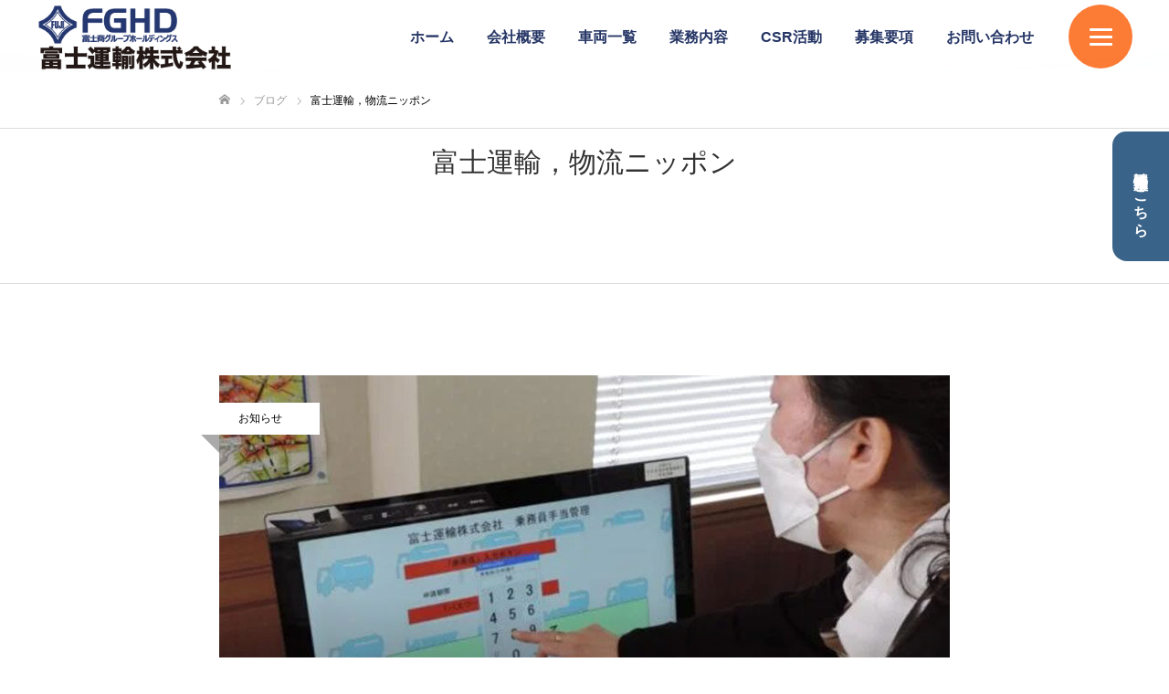

--- FILE ---
content_type: text/html; charset=UTF-8
request_url: https://www.fujiunyu.ne.jp/tag/%E5%AF%8C%E5%A3%AB%E9%81%8B%E8%BC%B8%EF%BC%8C%E7%89%A9%E6%B5%81%E3%83%8B%E3%83%83%E3%83%9D%E3%83%B3/
body_size: 19828
content:
<!DOCTYPE html>
<html class="pc" dir="ltr" lang="ja" prefix="og: https://ogp.me/ns#">
<head>
<meta charset="UTF-8">
<!--[if IE]><meta http-equiv="X-UA-Compatible" content="IE=edge"><![endif]-->
<meta name="viewport" content="width=device-width">
<meta name="format-detection" content="telephone=no">
<title>富士運輸，物流ニッポン | 富士運輸株式会社</title>
<meta name="description" content="山口県で燃料油およびケミカル製品や産業廃棄物、液化アンモニア、アスファルト、LPG等液体輸送 を行っております">
<link rel="pingback" href="https://www.fujiunyu.ne.jp/cms/xmlrpc.php">
<link rel="shortcut icon" href="https://www.fujiunyu.ne.jp/cms/wp-content/uploads/2021/12/favicon.png">

		<!-- All in One SEO 4.9.3 - aioseo.com -->
	<meta name="robots" content="max-image-preview:large" />
	<link rel="canonical" href="https://www.fujiunyu.ne.jp/tag/%e5%af%8c%e5%a3%ab%e9%81%8b%e8%bc%b8%ef%bc%8c%e7%89%a9%e6%b5%81%e3%83%8b%e3%83%83%e3%83%9d%e3%83%b3/" />
	<meta name="generator" content="All in One SEO (AIOSEO) 4.9.3" />
		<script type="application/ld+json" class="aioseo-schema">
			{"@context":"https:\/\/schema.org","@graph":[{"@type":"BreadcrumbList","@id":"https:\/\/www.fujiunyu.ne.jp\/tag\/%E5%AF%8C%E5%A3%AB%E9%81%8B%E8%BC%B8%EF%BC%8C%E7%89%A9%E6%B5%81%E3%83%8B%E3%83%83%E3%83%9D%E3%83%B3\/#breadcrumblist","itemListElement":[{"@type":"ListItem","@id":"https:\/\/www.fujiunyu.ne.jp#listItem","position":1,"name":"\u30db\u30fc\u30e0","item":"https:\/\/www.fujiunyu.ne.jp","nextItem":{"@type":"ListItem","@id":"https:\/\/www.fujiunyu.ne.jp\/tag\/%e5%af%8c%e5%a3%ab%e9%81%8b%e8%bc%b8%ef%bc%8c%e7%89%a9%e6%b5%81%e3%83%8b%e3%83%83%e3%83%9d%e3%83%b3\/#listItem","name":"\u5bcc\u58eb\u904b\u8f38\uff0c\u7269\u6d41\u30cb\u30c3\u30dd\u30f3"}},{"@type":"ListItem","@id":"https:\/\/www.fujiunyu.ne.jp\/tag\/%e5%af%8c%e5%a3%ab%e9%81%8b%e8%bc%b8%ef%bc%8c%e7%89%a9%e6%b5%81%e3%83%8b%e3%83%83%e3%83%9d%e3%83%b3\/#listItem","position":2,"name":"\u5bcc\u58eb\u904b\u8f38\uff0c\u7269\u6d41\u30cb\u30c3\u30dd\u30f3","previousItem":{"@type":"ListItem","@id":"https:\/\/www.fujiunyu.ne.jp#listItem","name":"\u30db\u30fc\u30e0"}}]},{"@type":"CollectionPage","@id":"https:\/\/www.fujiunyu.ne.jp\/tag\/%E5%AF%8C%E5%A3%AB%E9%81%8B%E8%BC%B8%EF%BC%8C%E7%89%A9%E6%B5%81%E3%83%8B%E3%83%83%E3%83%9D%E3%83%B3\/#collectionpage","url":"https:\/\/www.fujiunyu.ne.jp\/tag\/%E5%AF%8C%E5%A3%AB%E9%81%8B%E8%BC%B8%EF%BC%8C%E7%89%A9%E6%B5%81%E3%83%8B%E3%83%83%E3%83%9D%E3%83%B3\/","name":"\u5bcc\u58eb\u904b\u8f38\uff0c\u7269\u6d41\u30cb\u30c3\u30dd\u30f3 | \u5bcc\u58eb\u904b\u8f38\u682a\u5f0f\u4f1a\u793e","inLanguage":"ja","isPartOf":{"@id":"https:\/\/www.fujiunyu.ne.jp\/#website"},"breadcrumb":{"@id":"https:\/\/www.fujiunyu.ne.jp\/tag\/%E5%AF%8C%E5%A3%AB%E9%81%8B%E8%BC%B8%EF%BC%8C%E7%89%A9%E6%B5%81%E3%83%8B%E3%83%83%E3%83%9D%E3%83%B3\/#breadcrumblist"}},{"@type":"Organization","@id":"https:\/\/www.fujiunyu.ne.jp\/#organization","name":"\u5bcc\u58eb\u904b\u8f38\u682a\u5f0f\u4f1a\u793e","description":"\u5c71\u53e3\u770c\u3067\u71c3\u6599\u6cb9\u304a\u3088\u3073\u30b1\u30df\u30ab\u30eb\u88fd\u54c1\u3084\u7523\u696d\u5ec3\u68c4\u7269\u3001\u6db2\u5316\u30a2\u30f3\u30e2\u30cb\u30a2\u3001\u30a2\u30b9\u30d5\u30a1\u30eb\u30c8\u3001LPG\u7b49\u6db2\u4f53\u8f38\u9001 \u3092\u884c\u3063\u3066\u304a\u308a\u307e\u3059","url":"https:\/\/www.fujiunyu.ne.jp\/","telephone":"+81836880153","logo":{"@type":"ImageObject","url":"https:\/\/www.fujiunyu.ne.jp\/cms\/wp-content\/uploads\/2021\/12\/obj_sitetitle002.png","@id":"https:\/\/www.fujiunyu.ne.jp\/tag\/%E5%AF%8C%E5%A3%AB%E9%81%8B%E8%BC%B8%EF%BC%8C%E7%89%A9%E6%B5%81%E3%83%8B%E3%83%83%E3%83%9D%E3%83%B3\/#organizationLogo","width":240,"height":80},"image":{"@id":"https:\/\/www.fujiunyu.ne.jp\/tag\/%E5%AF%8C%E5%A3%AB%E9%81%8B%E8%BC%B8%EF%BC%8C%E7%89%A9%E6%B5%81%E3%83%8B%E3%83%83%E3%83%9D%E3%83%B3\/#organizationLogo"}},{"@type":"WebSite","@id":"https:\/\/www.fujiunyu.ne.jp\/#website","url":"https:\/\/www.fujiunyu.ne.jp\/","name":"\u5bcc\u58eb\u904b\u8f38\u682a\u5f0f\u4f1a\u793e","description":"\u5c71\u53e3\u770c\u3067\u71c3\u6599\u6cb9\u304a\u3088\u3073\u30b1\u30df\u30ab\u30eb\u88fd\u54c1\u3084\u7523\u696d\u5ec3\u68c4\u7269\u3001\u6db2\u5316\u30a2\u30f3\u30e2\u30cb\u30a2\u3001\u30a2\u30b9\u30d5\u30a1\u30eb\u30c8\u3001LPG\u7b49\u6db2\u4f53\u8f38\u9001 \u3092\u884c\u3063\u3066\u304a\u308a\u307e\u3059","inLanguage":"ja","publisher":{"@id":"https:\/\/www.fujiunyu.ne.jp\/#organization"}}]}
		</script>
		<!-- All in One SEO -->

<link rel="alternate" type="application/rss+xml" title="富士運輸株式会社 &raquo; フィード" href="https://www.fujiunyu.ne.jp/feed/" />
<link rel="alternate" type="application/rss+xml" title="富士運輸株式会社 &raquo; コメントフィード" href="https://www.fujiunyu.ne.jp/comments/feed/" />
<link rel="alternate" type="application/rss+xml" title="富士運輸株式会社 &raquo; 富士運輸，物流ニッポン タグのフィード" href="https://www.fujiunyu.ne.jp/tag/%e5%af%8c%e5%a3%ab%e9%81%8b%e8%bc%b8%ef%bc%8c%e7%89%a9%e6%b5%81%e3%83%8b%e3%83%83%e3%83%9d%e3%83%b3/feed/" />
		<!-- This site uses the Google Analytics by ExactMetrics plugin v8.11.1 - Using Analytics tracking - https://www.exactmetrics.com/ -->
							<script src="//www.googletagmanager.com/gtag/js?id=G-WCXMYV65DL"  data-cfasync="false" data-wpfc-render="false" type="text/javascript" async></script>
			<script data-cfasync="false" data-wpfc-render="false" type="text/javascript">
				var em_version = '8.11.1';
				var em_track_user = true;
				var em_no_track_reason = '';
								var ExactMetricsDefaultLocations = {"page_location":"https:\/\/www.fujiunyu.ne.jp\/tag\/%E5%AF%8C%E5%A3%AB%E9%81%8B%E8%BC%B8%EF%BC%8C%E7%89%A9%E6%B5%81%E3%83%8B%E3%83%83%E3%83%9D%E3%83%B3\/"};
								if ( typeof ExactMetricsPrivacyGuardFilter === 'function' ) {
					var ExactMetricsLocations = (typeof ExactMetricsExcludeQuery === 'object') ? ExactMetricsPrivacyGuardFilter( ExactMetricsExcludeQuery ) : ExactMetricsPrivacyGuardFilter( ExactMetricsDefaultLocations );
				} else {
					var ExactMetricsLocations = (typeof ExactMetricsExcludeQuery === 'object') ? ExactMetricsExcludeQuery : ExactMetricsDefaultLocations;
				}

								var disableStrs = [
										'ga-disable-G-WCXMYV65DL',
									];

				/* Function to detect opted out users */
				function __gtagTrackerIsOptedOut() {
					for (var index = 0; index < disableStrs.length; index++) {
						if (document.cookie.indexOf(disableStrs[index] + '=true') > -1) {
							return true;
						}
					}

					return false;
				}

				/* Disable tracking if the opt-out cookie exists. */
				if (__gtagTrackerIsOptedOut()) {
					for (var index = 0; index < disableStrs.length; index++) {
						window[disableStrs[index]] = true;
					}
				}

				/* Opt-out function */
				function __gtagTrackerOptout() {
					for (var index = 0; index < disableStrs.length; index++) {
						document.cookie = disableStrs[index] + '=true; expires=Thu, 31 Dec 2099 23:59:59 UTC; path=/';
						window[disableStrs[index]] = true;
					}
				}

				if ('undefined' === typeof gaOptout) {
					function gaOptout() {
						__gtagTrackerOptout();
					}
				}
								window.dataLayer = window.dataLayer || [];

				window.ExactMetricsDualTracker = {
					helpers: {},
					trackers: {},
				};
				if (em_track_user) {
					function __gtagDataLayer() {
						dataLayer.push(arguments);
					}

					function __gtagTracker(type, name, parameters) {
						if (!parameters) {
							parameters = {};
						}

						if (parameters.send_to) {
							__gtagDataLayer.apply(null, arguments);
							return;
						}

						if (type === 'event') {
														parameters.send_to = exactmetrics_frontend.v4_id;
							var hookName = name;
							if (typeof parameters['event_category'] !== 'undefined') {
								hookName = parameters['event_category'] + ':' + name;
							}

							if (typeof ExactMetricsDualTracker.trackers[hookName] !== 'undefined') {
								ExactMetricsDualTracker.trackers[hookName](parameters);
							} else {
								__gtagDataLayer('event', name, parameters);
							}
							
						} else {
							__gtagDataLayer.apply(null, arguments);
						}
					}

					__gtagTracker('js', new Date());
					__gtagTracker('set', {
						'developer_id.dNDMyYj': true,
											});
					if ( ExactMetricsLocations.page_location ) {
						__gtagTracker('set', ExactMetricsLocations);
					}
										__gtagTracker('config', 'G-WCXMYV65DL', {"forceSSL":"true","link_attribution":"true"} );
										window.gtag = __gtagTracker;										(function () {
						/* https://developers.google.com/analytics/devguides/collection/analyticsjs/ */
						/* ga and __gaTracker compatibility shim. */
						var noopfn = function () {
							return null;
						};
						var newtracker = function () {
							return new Tracker();
						};
						var Tracker = function () {
							return null;
						};
						var p = Tracker.prototype;
						p.get = noopfn;
						p.set = noopfn;
						p.send = function () {
							var args = Array.prototype.slice.call(arguments);
							args.unshift('send');
							__gaTracker.apply(null, args);
						};
						var __gaTracker = function () {
							var len = arguments.length;
							if (len === 0) {
								return;
							}
							var f = arguments[len - 1];
							if (typeof f !== 'object' || f === null || typeof f.hitCallback !== 'function') {
								if ('send' === arguments[0]) {
									var hitConverted, hitObject = false, action;
									if ('event' === arguments[1]) {
										if ('undefined' !== typeof arguments[3]) {
											hitObject = {
												'eventAction': arguments[3],
												'eventCategory': arguments[2],
												'eventLabel': arguments[4],
												'value': arguments[5] ? arguments[5] : 1,
											}
										}
									}
									if ('pageview' === arguments[1]) {
										if ('undefined' !== typeof arguments[2]) {
											hitObject = {
												'eventAction': 'page_view',
												'page_path': arguments[2],
											}
										}
									}
									if (typeof arguments[2] === 'object') {
										hitObject = arguments[2];
									}
									if (typeof arguments[5] === 'object') {
										Object.assign(hitObject, arguments[5]);
									}
									if ('undefined' !== typeof arguments[1].hitType) {
										hitObject = arguments[1];
										if ('pageview' === hitObject.hitType) {
											hitObject.eventAction = 'page_view';
										}
									}
									if (hitObject) {
										action = 'timing' === arguments[1].hitType ? 'timing_complete' : hitObject.eventAction;
										hitConverted = mapArgs(hitObject);
										__gtagTracker('event', action, hitConverted);
									}
								}
								return;
							}

							function mapArgs(args) {
								var arg, hit = {};
								var gaMap = {
									'eventCategory': 'event_category',
									'eventAction': 'event_action',
									'eventLabel': 'event_label',
									'eventValue': 'event_value',
									'nonInteraction': 'non_interaction',
									'timingCategory': 'event_category',
									'timingVar': 'name',
									'timingValue': 'value',
									'timingLabel': 'event_label',
									'page': 'page_path',
									'location': 'page_location',
									'title': 'page_title',
									'referrer' : 'page_referrer',
								};
								for (arg in args) {
																		if (!(!args.hasOwnProperty(arg) || !gaMap.hasOwnProperty(arg))) {
										hit[gaMap[arg]] = args[arg];
									} else {
										hit[arg] = args[arg];
									}
								}
								return hit;
							}

							try {
								f.hitCallback();
							} catch (ex) {
							}
						};
						__gaTracker.create = newtracker;
						__gaTracker.getByName = newtracker;
						__gaTracker.getAll = function () {
							return [];
						};
						__gaTracker.remove = noopfn;
						__gaTracker.loaded = true;
						window['__gaTracker'] = __gaTracker;
					})();
									} else {
										console.log("");
					(function () {
						function __gtagTracker() {
							return null;
						}

						window['__gtagTracker'] = __gtagTracker;
						window['gtag'] = __gtagTracker;
					})();
									}
			</script>
							<!-- / Google Analytics by ExactMetrics -->
		<style id='wp-img-auto-sizes-contain-inline-css' type='text/css'>
img:is([sizes=auto i],[sizes^="auto," i]){contain-intrinsic-size:3000px 1500px}
/*# sourceURL=wp-img-auto-sizes-contain-inline-css */
</style>
<link rel='stylesheet' id='style-css' href='https://www.fujiunyu.ne.jp/cms/wp-content/themes/fake_child/style.css?ver=1.10' type='text/css' media='all' />
<style id='wp-emoji-styles-inline-css' type='text/css'>

	img.wp-smiley, img.emoji {
		display: inline !important;
		border: none !important;
		box-shadow: none !important;
		height: 1em !important;
		width: 1em !important;
		margin: 0 0.07em !important;
		vertical-align: -0.1em !important;
		background: none !important;
		padding: 0 !important;
	}
/*# sourceURL=wp-emoji-styles-inline-css */
</style>
<style id='wp-block-library-inline-css' type='text/css'>
:root{--wp-block-synced-color:#7a00df;--wp-block-synced-color--rgb:122,0,223;--wp-bound-block-color:var(--wp-block-synced-color);--wp-editor-canvas-background:#ddd;--wp-admin-theme-color:#007cba;--wp-admin-theme-color--rgb:0,124,186;--wp-admin-theme-color-darker-10:#006ba1;--wp-admin-theme-color-darker-10--rgb:0,107,160.5;--wp-admin-theme-color-darker-20:#005a87;--wp-admin-theme-color-darker-20--rgb:0,90,135;--wp-admin-border-width-focus:2px}@media (min-resolution:192dpi){:root{--wp-admin-border-width-focus:1.5px}}.wp-element-button{cursor:pointer}:root .has-very-light-gray-background-color{background-color:#eee}:root .has-very-dark-gray-background-color{background-color:#313131}:root .has-very-light-gray-color{color:#eee}:root .has-very-dark-gray-color{color:#313131}:root .has-vivid-green-cyan-to-vivid-cyan-blue-gradient-background{background:linear-gradient(135deg,#00d084,#0693e3)}:root .has-purple-crush-gradient-background{background:linear-gradient(135deg,#34e2e4,#4721fb 50%,#ab1dfe)}:root .has-hazy-dawn-gradient-background{background:linear-gradient(135deg,#faaca8,#dad0ec)}:root .has-subdued-olive-gradient-background{background:linear-gradient(135deg,#fafae1,#67a671)}:root .has-atomic-cream-gradient-background{background:linear-gradient(135deg,#fdd79a,#004a59)}:root .has-nightshade-gradient-background{background:linear-gradient(135deg,#330968,#31cdcf)}:root .has-midnight-gradient-background{background:linear-gradient(135deg,#020381,#2874fc)}:root{--wp--preset--font-size--normal:16px;--wp--preset--font-size--huge:42px}.has-regular-font-size{font-size:1em}.has-larger-font-size{font-size:2.625em}.has-normal-font-size{font-size:var(--wp--preset--font-size--normal)}.has-huge-font-size{font-size:var(--wp--preset--font-size--huge)}:root .has-text-align-center{text-align:center}:root .has-text-align-left{text-align:left}:root .has-text-align-right{text-align:right}.has-fit-text{white-space:nowrap!important}#end-resizable-editor-section{display:none}.aligncenter{clear:both}.items-justified-left{justify-content:flex-start}.items-justified-center{justify-content:center}.items-justified-right{justify-content:flex-end}.items-justified-space-between{justify-content:space-between}.screen-reader-text{word-wrap:normal!important;border:0;clip-path:inset(50%);height:1px;margin:-1px;overflow:hidden;padding:0;position:absolute;width:1px}.screen-reader-text:focus{background-color:#ddd;clip-path:none;color:#444;display:block;font-size:1em;height:auto;left:5px;line-height:normal;padding:15px 23px 14px;text-decoration:none;top:5px;width:auto;z-index:100000}html :where(.has-border-color){border-style:solid}html :where([style*=border-top-color]){border-top-style:solid}html :where([style*=border-right-color]){border-right-style:solid}html :where([style*=border-bottom-color]){border-bottom-style:solid}html :where([style*=border-left-color]){border-left-style:solid}html :where([style*=border-width]){border-style:solid}html :where([style*=border-top-width]){border-top-style:solid}html :where([style*=border-right-width]){border-right-style:solid}html :where([style*=border-bottom-width]){border-bottom-style:solid}html :where([style*=border-left-width]){border-left-style:solid}html :where(img[class*=wp-image-]){height:auto;max-width:100%}:where(figure){margin:0 0 1em}html :where(.is-position-sticky){--wp-admin--admin-bar--position-offset:var(--wp-admin--admin-bar--height,0px)}@media screen and (max-width:600px){html :where(.is-position-sticky){--wp-admin--admin-bar--position-offset:0px}}

/*# sourceURL=wp-block-library-inline-css */
</style><style id='global-styles-inline-css' type='text/css'>
:root{--wp--preset--aspect-ratio--square: 1;--wp--preset--aspect-ratio--4-3: 4/3;--wp--preset--aspect-ratio--3-4: 3/4;--wp--preset--aspect-ratio--3-2: 3/2;--wp--preset--aspect-ratio--2-3: 2/3;--wp--preset--aspect-ratio--16-9: 16/9;--wp--preset--aspect-ratio--9-16: 9/16;--wp--preset--color--black: #000000;--wp--preset--color--cyan-bluish-gray: #abb8c3;--wp--preset--color--white: #ffffff;--wp--preset--color--pale-pink: #f78da7;--wp--preset--color--vivid-red: #cf2e2e;--wp--preset--color--luminous-vivid-orange: #ff6900;--wp--preset--color--luminous-vivid-amber: #fcb900;--wp--preset--color--light-green-cyan: #7bdcb5;--wp--preset--color--vivid-green-cyan: #00d084;--wp--preset--color--pale-cyan-blue: #8ed1fc;--wp--preset--color--vivid-cyan-blue: #0693e3;--wp--preset--color--vivid-purple: #9b51e0;--wp--preset--gradient--vivid-cyan-blue-to-vivid-purple: linear-gradient(135deg,rgb(6,147,227) 0%,rgb(155,81,224) 100%);--wp--preset--gradient--light-green-cyan-to-vivid-green-cyan: linear-gradient(135deg,rgb(122,220,180) 0%,rgb(0,208,130) 100%);--wp--preset--gradient--luminous-vivid-amber-to-luminous-vivid-orange: linear-gradient(135deg,rgb(252,185,0) 0%,rgb(255,105,0) 100%);--wp--preset--gradient--luminous-vivid-orange-to-vivid-red: linear-gradient(135deg,rgb(255,105,0) 0%,rgb(207,46,46) 100%);--wp--preset--gradient--very-light-gray-to-cyan-bluish-gray: linear-gradient(135deg,rgb(238,238,238) 0%,rgb(169,184,195) 100%);--wp--preset--gradient--cool-to-warm-spectrum: linear-gradient(135deg,rgb(74,234,220) 0%,rgb(151,120,209) 20%,rgb(207,42,186) 40%,rgb(238,44,130) 60%,rgb(251,105,98) 80%,rgb(254,248,76) 100%);--wp--preset--gradient--blush-light-purple: linear-gradient(135deg,rgb(255,206,236) 0%,rgb(152,150,240) 100%);--wp--preset--gradient--blush-bordeaux: linear-gradient(135deg,rgb(254,205,165) 0%,rgb(254,45,45) 50%,rgb(107,0,62) 100%);--wp--preset--gradient--luminous-dusk: linear-gradient(135deg,rgb(255,203,112) 0%,rgb(199,81,192) 50%,rgb(65,88,208) 100%);--wp--preset--gradient--pale-ocean: linear-gradient(135deg,rgb(255,245,203) 0%,rgb(182,227,212) 50%,rgb(51,167,181) 100%);--wp--preset--gradient--electric-grass: linear-gradient(135deg,rgb(202,248,128) 0%,rgb(113,206,126) 100%);--wp--preset--gradient--midnight: linear-gradient(135deg,rgb(2,3,129) 0%,rgb(40,116,252) 100%);--wp--preset--font-size--small: 13px;--wp--preset--font-size--medium: 20px;--wp--preset--font-size--large: 36px;--wp--preset--font-size--x-large: 42px;--wp--preset--spacing--20: 0.44rem;--wp--preset--spacing--30: 0.67rem;--wp--preset--spacing--40: 1rem;--wp--preset--spacing--50: 1.5rem;--wp--preset--spacing--60: 2.25rem;--wp--preset--spacing--70: 3.38rem;--wp--preset--spacing--80: 5.06rem;--wp--preset--shadow--natural: 6px 6px 9px rgba(0, 0, 0, 0.2);--wp--preset--shadow--deep: 12px 12px 50px rgba(0, 0, 0, 0.4);--wp--preset--shadow--sharp: 6px 6px 0px rgba(0, 0, 0, 0.2);--wp--preset--shadow--outlined: 6px 6px 0px -3px rgb(255, 255, 255), 6px 6px rgb(0, 0, 0);--wp--preset--shadow--crisp: 6px 6px 0px rgb(0, 0, 0);}:where(.is-layout-flex){gap: 0.5em;}:where(.is-layout-grid){gap: 0.5em;}body .is-layout-flex{display: flex;}.is-layout-flex{flex-wrap: wrap;align-items: center;}.is-layout-flex > :is(*, div){margin: 0;}body .is-layout-grid{display: grid;}.is-layout-grid > :is(*, div){margin: 0;}:where(.wp-block-columns.is-layout-flex){gap: 2em;}:where(.wp-block-columns.is-layout-grid){gap: 2em;}:where(.wp-block-post-template.is-layout-flex){gap: 1.25em;}:where(.wp-block-post-template.is-layout-grid){gap: 1.25em;}.has-black-color{color: var(--wp--preset--color--black) !important;}.has-cyan-bluish-gray-color{color: var(--wp--preset--color--cyan-bluish-gray) !important;}.has-white-color{color: var(--wp--preset--color--white) !important;}.has-pale-pink-color{color: var(--wp--preset--color--pale-pink) !important;}.has-vivid-red-color{color: var(--wp--preset--color--vivid-red) !important;}.has-luminous-vivid-orange-color{color: var(--wp--preset--color--luminous-vivid-orange) !important;}.has-luminous-vivid-amber-color{color: var(--wp--preset--color--luminous-vivid-amber) !important;}.has-light-green-cyan-color{color: var(--wp--preset--color--light-green-cyan) !important;}.has-vivid-green-cyan-color{color: var(--wp--preset--color--vivid-green-cyan) !important;}.has-pale-cyan-blue-color{color: var(--wp--preset--color--pale-cyan-blue) !important;}.has-vivid-cyan-blue-color{color: var(--wp--preset--color--vivid-cyan-blue) !important;}.has-vivid-purple-color{color: var(--wp--preset--color--vivid-purple) !important;}.has-black-background-color{background-color: var(--wp--preset--color--black) !important;}.has-cyan-bluish-gray-background-color{background-color: var(--wp--preset--color--cyan-bluish-gray) !important;}.has-white-background-color{background-color: var(--wp--preset--color--white) !important;}.has-pale-pink-background-color{background-color: var(--wp--preset--color--pale-pink) !important;}.has-vivid-red-background-color{background-color: var(--wp--preset--color--vivid-red) !important;}.has-luminous-vivid-orange-background-color{background-color: var(--wp--preset--color--luminous-vivid-orange) !important;}.has-luminous-vivid-amber-background-color{background-color: var(--wp--preset--color--luminous-vivid-amber) !important;}.has-light-green-cyan-background-color{background-color: var(--wp--preset--color--light-green-cyan) !important;}.has-vivid-green-cyan-background-color{background-color: var(--wp--preset--color--vivid-green-cyan) !important;}.has-pale-cyan-blue-background-color{background-color: var(--wp--preset--color--pale-cyan-blue) !important;}.has-vivid-cyan-blue-background-color{background-color: var(--wp--preset--color--vivid-cyan-blue) !important;}.has-vivid-purple-background-color{background-color: var(--wp--preset--color--vivid-purple) !important;}.has-black-border-color{border-color: var(--wp--preset--color--black) !important;}.has-cyan-bluish-gray-border-color{border-color: var(--wp--preset--color--cyan-bluish-gray) !important;}.has-white-border-color{border-color: var(--wp--preset--color--white) !important;}.has-pale-pink-border-color{border-color: var(--wp--preset--color--pale-pink) !important;}.has-vivid-red-border-color{border-color: var(--wp--preset--color--vivid-red) !important;}.has-luminous-vivid-orange-border-color{border-color: var(--wp--preset--color--luminous-vivid-orange) !important;}.has-luminous-vivid-amber-border-color{border-color: var(--wp--preset--color--luminous-vivid-amber) !important;}.has-light-green-cyan-border-color{border-color: var(--wp--preset--color--light-green-cyan) !important;}.has-vivid-green-cyan-border-color{border-color: var(--wp--preset--color--vivid-green-cyan) !important;}.has-pale-cyan-blue-border-color{border-color: var(--wp--preset--color--pale-cyan-blue) !important;}.has-vivid-cyan-blue-border-color{border-color: var(--wp--preset--color--vivid-cyan-blue) !important;}.has-vivid-purple-border-color{border-color: var(--wp--preset--color--vivid-purple) !important;}.has-vivid-cyan-blue-to-vivid-purple-gradient-background{background: var(--wp--preset--gradient--vivid-cyan-blue-to-vivid-purple) !important;}.has-light-green-cyan-to-vivid-green-cyan-gradient-background{background: var(--wp--preset--gradient--light-green-cyan-to-vivid-green-cyan) !important;}.has-luminous-vivid-amber-to-luminous-vivid-orange-gradient-background{background: var(--wp--preset--gradient--luminous-vivid-amber-to-luminous-vivid-orange) !important;}.has-luminous-vivid-orange-to-vivid-red-gradient-background{background: var(--wp--preset--gradient--luminous-vivid-orange-to-vivid-red) !important;}.has-very-light-gray-to-cyan-bluish-gray-gradient-background{background: var(--wp--preset--gradient--very-light-gray-to-cyan-bluish-gray) !important;}.has-cool-to-warm-spectrum-gradient-background{background: var(--wp--preset--gradient--cool-to-warm-spectrum) !important;}.has-blush-light-purple-gradient-background{background: var(--wp--preset--gradient--blush-light-purple) !important;}.has-blush-bordeaux-gradient-background{background: var(--wp--preset--gradient--blush-bordeaux) !important;}.has-luminous-dusk-gradient-background{background: var(--wp--preset--gradient--luminous-dusk) !important;}.has-pale-ocean-gradient-background{background: var(--wp--preset--gradient--pale-ocean) !important;}.has-electric-grass-gradient-background{background: var(--wp--preset--gradient--electric-grass) !important;}.has-midnight-gradient-background{background: var(--wp--preset--gradient--midnight) !important;}.has-small-font-size{font-size: var(--wp--preset--font-size--small) !important;}.has-medium-font-size{font-size: var(--wp--preset--font-size--medium) !important;}.has-large-font-size{font-size: var(--wp--preset--font-size--large) !important;}.has-x-large-font-size{font-size: var(--wp--preset--font-size--x-large) !important;}
/*# sourceURL=global-styles-inline-css */
</style>

<style id='classic-theme-styles-inline-css' type='text/css'>
.wp-block-button__link{background-color:#32373c;border-radius:9999px;box-shadow:none;color:#fff;font-size:1.125em;padding:calc(.667em + 2px) calc(1.333em + 2px);text-decoration:none}.wp-block-file__button{background:#32373c;color:#fff}.wp-block-accordion-heading{margin:0}.wp-block-accordion-heading__toggle{background-color:inherit!important;color:inherit!important}.wp-block-accordion-heading__toggle:not(:focus-visible){outline:none}.wp-block-accordion-heading__toggle:focus,.wp-block-accordion-heading__toggle:hover{background-color:inherit!important;border:none;box-shadow:none;color:inherit;padding:var(--wp--preset--spacing--20,1em) 0;text-decoration:none}.wp-block-accordion-heading__toggle:focus-visible{outline:auto;outline-offset:0}
/*# sourceURL=https://www.fujiunyu.ne.jp/cms/wp-content/plugins/gutenberg/build/styles/block-library/classic.css */
</style>
<link rel='stylesheet' id='contact-form-7-css' href='https://www.fujiunyu.ne.jp/cms/wp-content/plugins/contact-form-7/includes/css/styles.css?ver=6.1.4' type='text/css' media='all' />
<link rel='stylesheet' id='foobox-free-min-css' href='https://www.fujiunyu.ne.jp/cms/wp-content/plugins/foobox-image-lightbox/free/css/foobox.free.min.css?ver=2.7.35' type='text/css' media='all' />
<link rel='stylesheet' id='wpos-slick-style-css' href='https://www.fujiunyu.ne.jp/cms/wp-content/plugins/wp-responsive-recent-post-slider/assets/css/slick.css?ver=3.7.1' type='text/css' media='all' />
<link rel='stylesheet' id='wppsac-public-style-css' href='https://www.fujiunyu.ne.jp/cms/wp-content/plugins/wp-responsive-recent-post-slider/assets/css/recent-post-style.css?ver=3.7.1' type='text/css' media='all' />
<link rel='stylesheet' id='parent-style-css' href='https://www.fujiunyu.ne.jp/cms/wp-content/themes/fake_tcd074/style.css?ver=6.9' type='text/css' media='all' />
<!--n2css--><!--n2js--><script type="text/javascript" src="https://www.fujiunyu.ne.jp/cms/wp-includes/js/jquery/jquery.min.js?ver=3.7.1" id="jquery-core-js"></script>
<script type="text/javascript" src="https://www.fujiunyu.ne.jp/cms/wp-includes/js/jquery/jquery-migrate.min.js?ver=3.4.1" id="jquery-migrate-js"></script>
<script type="text/javascript" src="https://www.fujiunyu.ne.jp/cms/wp-content/plugins/google-analytics-dashboard-for-wp/assets/js/frontend-gtag.min.js?ver=8.11.1" id="exactmetrics-frontend-script-js" async="async" data-wp-strategy="async"></script>
<script data-cfasync="false" data-wpfc-render="false" type="text/javascript" id='exactmetrics-frontend-script-js-extra'>/* <![CDATA[ */
var exactmetrics_frontend = {"js_events_tracking":"true","download_extensions":"doc,pdf,ppt,zip,xls,docx,pptx,xlsx","inbound_paths":"[{\"path\":\"\\\/go\\\/\",\"label\":\"affiliate\"},{\"path\":\"\\\/recommend\\\/\",\"label\":\"affiliate\"}]","home_url":"https:\/\/www.fujiunyu.ne.jp","hash_tracking":"false","v4_id":"G-WCXMYV65DL"};/* ]]> */
</script>
<script type="text/javascript" id="foobox-free-min-js-before">
/* <![CDATA[ */
/* Run FooBox FREE (v2.7.35) */
var FOOBOX = window.FOOBOX = {
	ready: true,
	disableOthers: false,
	o: {wordpress: { enabled: true }, countMessage:'image %index of %total', captions: { dataTitle: ["captionTitle","title"], dataDesc: ["captionDesc","description"] }, rel: '', excludes:'.fbx-link,.nofoobox,.nolightbox,a[href*="pinterest.com/pin/create/button/"]', affiliate : { enabled: false }},
	selectors: [
		".foogallery-container.foogallery-lightbox-foobox", ".foogallery-container.foogallery-lightbox-foobox-free", ".gallery", ".wp-block-gallery", ".wp-caption", ".wp-block-image", "a:has(img[class*=wp-image-])", ".post a:has(img[class*=wp-image-])", ".foobox"
	],
	pre: function( $ ){
		// Custom JavaScript (Pre)
		
	},
	post: function( $ ){
		// Custom JavaScript (Post)
		
		// Custom Captions Code
		
	},
	custom: function( $ ){
		// Custom Extra JS
		
	}
};
//# sourceURL=foobox-free-min-js-before
/* ]]> */
</script>
<script type="text/javascript" src="https://www.fujiunyu.ne.jp/cms/wp-content/plugins/foobox-image-lightbox/free/js/foobox.free.min.js?ver=2.7.35" id="foobox-free-min-js"></script>
<link rel="https://api.w.org/" href="https://www.fujiunyu.ne.jp/wp-json/" /><link rel="alternate" title="JSON" type="application/json" href="https://www.fujiunyu.ne.jp/wp-json/wp/v2/tags/27" /><!-- start Simple Custom CSS and JS -->
<style type="text/css">
/* ここにCSSコードを追加

例:
.example {
    color: red;
}

CSS の知識に磨きをかけるためにご覧ください。
http://www.w3schools.com/css/css_syntax.asp

コメント終わり */ 

@media (max-width:767px) {
    .pc-size {
        width: 500px;
        height: 300px;
    }
}</style>
<!-- end Simple Custom CSS and JS -->

<link rel='stylesheet' id='583-css' href='//www.fujiunyu.ne.jp/cms/wp-content/uploads/custom-css-js/583.css?v=414' type="text/css" media='all' />

<link rel="stylesheet" href="https://www.fujiunyu.ne.jp/cms/wp-content/themes/fake_tcd074/css/design-plus.css?ver=1.10">
<link rel="stylesheet" href="https://www.fujiunyu.ne.jp/cms/wp-content/themes/fake_tcd074/css/sns-botton.css?ver=1.10">
<link rel="stylesheet" media="screen and (max-width:1050px)" href="https://www.fujiunyu.ne.jp/cms/wp-content/themes/fake_tcd074/css/responsive.css?ver=1.10">
<link rel="stylesheet" media="screen and (max-width:1050px)" href="https://www.fujiunyu.ne.jp/cms/wp-content/themes/fake_tcd074/css/footer-bar.css?ver=1.10">

<script src="https://www.fujiunyu.ne.jp/cms/wp-content/themes/fake_tcd074/js/jquery.easing.1.4.js?ver=1.10"></script>
<script src="https://www.fujiunyu.ne.jp/cms/wp-content/themes/fake_tcd074/js/jscript.js?ver=1.10"></script>
<script src="https://www.fujiunyu.ne.jp/cms/wp-content/themes/fake_tcd074/js/comment.js?ver=1.10"></script>

<link rel="stylesheet" href="https://www.fujiunyu.ne.jp/cms/wp-content/themes/fake_tcd074/js/simplebar.css?ver=1.10">
<script src="https://www.fujiunyu.ne.jp/cms/wp-content/themes/fake_tcd074/js/simplebar.min.js?ver=1.10"></script>


<script src="https://www.fujiunyu.ne.jp/cms/wp-content/themes/fake_tcd074/js/header_fix.js?ver=1.10"></script>
<script src="https://www.fujiunyu.ne.jp/cms/wp-content/themes/fake_tcd074/js/header_fix_mobile.js?ver=1.10"></script>

<style type="text/css">

body, input, textarea { font-family: "Hiragino Sans", "ヒラギノ角ゴ ProN", "Hiragino Kaku Gothic ProN", "游ゴシック", YuGothic, "メイリオ", Meiryo, sans-serif; }

.rich_font, .p-vertical { font-family: "Times New Roman" , "游明朝" , "Yu Mincho" , "游明朝体" , "YuMincho" , "ヒラギノ明朝 Pro W3" , "Hiragino Mincho Pro" , "HiraMinProN-W3" , "HGS明朝E" , "ＭＳ Ｐ明朝" , "MS PMincho" , serif; font-weight:500; }

.rich_font_type1 { font-family: Arial, "Hiragino Kaku Gothic ProN", "ヒラギノ角ゴ ProN W3", "メイリオ", Meiryo, sans-serif; }
.rich_font_type2 { font-family: "Hiragino Sans", "ヒラギノ角ゴ ProN", "Hiragino Kaku Gothic ProN", "游ゴシック", YuGothic, "メイリオ", Meiryo, sans-serif; font-weight:500; }
.rich_font_type3 { font-family: "Times New Roman" , "游明朝" , "Yu Mincho" , "游明朝体" , "YuMincho" , "ヒラギノ明朝 Pro W3" , "Hiragino Mincho Pro" , "HiraMinProN-W3" , "HGS明朝E" , "ＭＳ Ｐ明朝" , "MS PMincho" , serif; font-weight:500; }


#header, #header a, #menu_button:before { color:#000000; }
#header a:hover, #menu_button:hover:before { color:rgba(153,153,153,1); }
#header.active, .header_fix #header, .header_fix_mobile #header {
  color:#000000;
  background:rgba(255,255,255,1);
}
#header.active a, .header_fix #header a, .header_fix_mobile #header a, .header_fix_mobile #menu_button:before { color:#000000; }
#header.active a:hover, .header_fix #header a:hover, .header_fix_mobile #header a:hover, .header_fix_mobile #menu_button:hover:before { color:#999999; }
@media screen and (max-width:1050px) {
  #header {
    color:#000000;
    background:rgba(255,255,255,1);
  }
  #header a, #menu_button:before { color:#000000; }
  #header a:hover, #menu_button:hover:before { color:#999999; }
}
#header_logo .desc{ font-size: 14px; }

#global_menu > ul > li > a { color:#000000; }
#global_menu > ul > li > a:hover { color:rgba(153,153,153,1); }
#global_menu > ul > li a.active, #global_menu > ul > li.active_button > a { color:#999999; }
#global_menu ul ul a { color:#FFFFFF !important; background:#263871; }
#global_menu ul ul a:hover { background:#2c53a3; }

#drawer_menu { background:#222222; }
#mobile_menu a { color:#ffffff; background:#222222; border-bottom:1px solid #444444; }
#mobile_menu li li a { background:#263871; }
#mobile_menu a:hover, #drawer_menu .close_button:hover, #mobile_menu .child_menu_button:hover { color:#ffffff; background:#2c53a3; }

.megamenu_blog_list { background:#000000; }
.megamenu_blog_list_inner { border-color:rgba(255,255,255,0.3); }
.megamenu_blog_list .menu_area a, .megamenu_blog_list .menu_area a:hover, .megamenu_blog_list .menu_area li.active a, .megamenu_blog_list .post_list li .title { color:#ffffff !important; }
.megamenu_blog_list .menu_area a:hover, .megamenu_blog_list .menu_area li.active a, .megamenu_blog_list .post_list { background:#666666; }
.megamenu_blog_list .post_list li .overlay {
  background: -webkit-linear-gradient(top, transparent, rgba(255,255,255,0.2));
  background: linear-gradient(to bottom, transparent, rgba(255,255,255,0.2));
}
.work_list .item .title { font-size:16px; }
.work_list .category {
  font-size:14px; color:#ffffff;
  background: -webkit-linear-gradient(top, transparent, rgba(0,0,0,0.7));
  background: linear-gradient(to bottom, transparent, rgba(0,0,0,0.7));
}
@media screen and (max-width:650px) {
  .work_list .item .title { font-size:14px; }
  .work_list .category { font-size:12px; }
}
body.single .post_content { font-size:16px; }
#page_header_catch .catch { font-size:50px; color:#ffffff; }
#page_header_catch .desc { font-size:16px; color:#ffffff; }
#tab_button_list li span { font-size:14px; }
#archive_catch h2 { font-size:30px; }
#blog_list .title { font-size:26px; }
#blog_list .excerpt { font-size:16px; }
#blog_list a .title_area { color:#ffffff !important; }
#blog_list a:hover .title_area { color:#cccccc !important; }
#blog_list .category a, #single_category a { color:#000000; background:#ffffff; }
#blog_list .category a:hover, #single_category a:hover { color:#000000; background:#ffffff; }
#blog_list .overlay {
  background: -webkit-linear-gradient(top, transparent, rgba(0,0,0,0.5));
  background: linear-gradient(to bottom, transparent, rgba(0,0,0,0.5));
}
#post_title_area .title { font-size:32px; }
@media screen and (max-width:650px) {
  body.single .post_content { font-size:14px; }
  #page_header_catch .catch { font-size:30px; }
  #page_header_catch .desc { font-size:14px; }
  #tab_button_list li span { font-size:12px; }
  #archive_catch h2 { font-size:20px; }
  #blog_list .title { font-size:20px; }
  #blog_list .excerpt { font-size:13px; }
  #post_title_area .title { font-size:20px; }
  #related_post .headline { font-size:16px; }
}

.author_profile a.avatar img, .animate_image img, .animate_background .image {
  width:100%; height:auto;
  -webkit-transition: transform  0.75s ease;
  transition: transform  0.75s ease;
}
.author_profile a.avatar:hover img, .animate_image:hover img, .animate_background:hover .image {
  -webkit-transform: scale(1.2);
  transform: scale(1.2);
}




a { color:#000; }

#comment_headline, .tcd_category_list a:hover, .tcd_category_list .child_menu_button:hover, .side_headline, #faq_category li a:hover, #faq_category li.active a, #archive_service .bottom_area .sub_category li a:hover,
  #side_service_category_list a:hover, #side_service_category_list li.active > a, #side_faq_category_list a:hover, #side_faq_category_list li.active a, #side_staff_list a:hover, #side_staff_list li.active a, .cf_data_list li a:hover,
    #side_campaign_category_list a:hover, #side_campaign_category_list li.active a, #side_clinic_list a:hover, #side_clinic_list li.active a
{ color: #000000; }

#index_slider .search_button:hover input, #return_top a, #comment_tab li a:hover, #comment_tab li.active a, #comment_header #comment_closed p, #submit_comment:hover, #cancel_comment_reply a:hover, #p_readmore .button:hover,
  #wp-calendar td a:hover, #p_readmore .button, .page_navi span.current, .page_navi a:hover, #post_pagination p, #post_pagination a:hover, .c-pw__btn:hover
{ background-color: #000000; }

#guest_info input:focus, #comment_textarea textarea:focus, .c-pw__box-input:focus, .page_navi span.current, .page_navi a:hover, #post_pagination p, #post_pagination a:hover
{ border-color: #000000; }

#comment_tab li.active a:after, #comment_header #comment_closed p:after
{ border-color:#000000 transparent transparent transparent; }


#footer a:hover, .cardlink_title a:hover, #related_post .item a:hover, .comment a:hover, .comment_form_wrapper a:hover,
  #bread_crumb a:hover, #bread_crumb li.home a:hover:after, .author_profile a:hover, .author_profile .author_link li a:hover:before, #post_meta_bottom a:hover,
    #recent_news a.link:hover, #recent_news .link:hover:after, #recent_news li a:hover .title, #searchform .submit_button:hover:before, .styled_post_list1 a:hover .title_area, .styled_post_list1 a:hover .date, .p-dropdown__title:hover:after, .p-dropdown__list li a:hover
{ color: #333333; }
#post_pagination a:hover, #p_readmore .button:hover, #return_top a:hover
{ background-color: #333333; }
.post_content a, .custom-html-widget a { color: #1e73be; }
.post_content a:hover, .custom-html-widget a:hover { color:#999999; }

header#header  {
	background-color:#ffffff;
}

h5.section3-h5  {
	font-size:30px;
	font-family: "Times New Roman", "YuMincho", "Hiragino Mincho ProN", "Yu Mincho", "MS PMincho", serif;
}

h2.subtitle  {
       text-align:center;
	font-size:42px;
	font-family: "Times New Roman", "YuMincho", "Hiragino Mincho ProN", "Yu Mincho", "MS PMincho", serif;

}
span.subtitle-l  {
	font-size:42px;
       font-weight:bold;
        margin:0px !important;
        padding:0px !important;
	font-family: "Times New Roman", "YuMincho", "Hiragino Mincho ProN", "Yu Mincho", "MS PMincho", serif;
}

h3.ssubtitle  {
       text-align:center;
	font-size:36px;
	font-family: "Times New Roman", "YuMincho", "Hiragino Mincho ProN", "Yu Mincho", "MS PMincho", serif;

}


div.desc2  {
	font-size:110%;
	line-height:200%;
}

.read-more, .archives_btn{
  display:inline-block;
  background:#263770;
  font-weight:400;
  color:white;
  margin-top:15px;
  vertical-align:middle;
  padding:12px 24px 10px;
  cursor:pointer;
	color:#fff !important;
}

.read-more:hover, .archives_btn:hover { background:#3FA6F5; color:white; }

  .circleimages{
    height: 80% !important;
    width: 80% !important;
  }

.circleimages{
	display:block;
	margin:0 auto;
	overflow:hidden;
	border-radius:100%;
	width:89%;
	height:89%;
	-webkit-transform: translateZ(0);
	-webkit-mask-image: -webkit-radial-gradient(circle, white 100%, black 100%);
}
.circleimages img { width: 100%; height: auto; display:block; -webkit-transition: all .35s ease-in-out; -moz-transition: all .35s ease-in-out; transition: all .35s ease-in-out; -webkit-transform: scale(1.15); -moz-transform: scale(1.15); -ms-transform: scale(1.15); -o-transform: scale(1.15);  transform: scale(1.15); border-radius:100%;}
.circleimages:hover img{ -webkit-transform: scale(1); -moz-transform: scale(1); -ms-transform: scale(1); -o-transform: scale(1); transform: scale(1); }

table.table_recruit { width:100%; border:1px soild #ddd; }
table.table_recruit th { width:20%; border:1px soild #ddd; padding:20px; background-color:#efefef; font-weight:bold; text-align:center; }
table.table_recruit td { width:80%; border:1px soild #ddd; padding:20px; background-color:#fff; }

h5.service-title  {
	font-size:110%;
	font-weight:bold;
        margin:0 !important;
        padding:0 !important;
}

h2.effort-title  {
	text-align: center;
	font-size:48px;
	font-family: "Times New Roman", "YuMincho", "Hiragino Mincho ProN", "Yu Mincho", "MS PMincho", serif;

}

span.ceo-greeting  {
	font-size:36px;
	font-family: "Times New Roman", "YuMincho", "Hiragino Mincho ProN", "Yu Mincho", "MS PMincho", serif;

}


table.about_table  {
	border:1px solid #dddddd;
}

table.about_table  th {
	border:1px solid #dddddd;
	background-color:#efefef;
	text-align:center;
	font-weight:bold;
	width:15%;
	padding:20px;
}

table.about_table  td {
	border:1px solid #dddddd;
	background-color:#ffffff;
	width:30%;
  padding:20px;
}


table.history_table  {
	border:none !important;
}

table.history_table  th {
	border-top:1px solid #dddddd;
	border-bottom:1px solid #dddddd;
	border-left:none !important;
	border-right:none !important;
	background-color:#ffffff !important;
	width:20%;
	padding:20px;
}

table.history_table  td {
	border-top:1px solid #dddddd;
	border-bottom:1px solid #dddddd;
	border-left:none !important;
	border-right:none !important;
	width:80%;
  padding:20px;
}

table.company {
	width:100%;
}

table.company th {
	width:20%;
	text-align:center;
	vertical-align:middle;
	font-weight:bold;
}

table.company td {
	width:80%;
}

div.col-sm-40 h4  {
	font-size:18px;
	font-weight:bold;
	margin-top:0px !important;
	padding-top:0px !important;
	position:relative;
	top:-10px;
	line-height:100%;
}

div.col-sm-401 h4  {
	font-size:18px;
	font-weight:bold;
	margin-top:0px !important;
	padding-top:0px !important;
	position:relative;
	top:-10px;
	line-height:100%;
        left:-100px;
}

p.read_copy	{
	position:relative;
	top:0px;
	margin-bottom:0px;
	font-size:125%;
        text-align:center;
}

div.staff  {
	position:relative;
	top:0px;
	padding:20px;
	margin-bottom:0px;
}

div.staff span.name  {
	font-size:150%;
}

p.desc2  {
	position:relative;
        font-size:120%;
        top:-40px;
}

div.staff_box  {
    width:330px;
    height:215px;
    overflow:hidden;
}

div.staff_box a img  {
    -webkit-transition: all .35s ease-in-out;
    -moz-transition: all .35s ease-in-out;
    transition: all .35s ease-in-out;
    -webkit-transform: scale(1.3);
    -moz-transform: scale(1.3);
    -ms-transform: scale(1.3);
    -o-transform: scale(1.3);
    transform: scale(1.3);
}

div.staff_box a:hover img  {
    -webkit-transform: scale(1);
    -moz-transform: scale(1.15);
    -ms-transform: scale(1.15);
    -o-transform: scale(1.15);
    transform: scale(1.15);
}

</style>

<link rel="icon" href="https://www.fujiunyu.ne.jp/cms/wp-content/uploads/2021/12/cropped-favicon-32x32.png" sizes="32x32" />
<link rel="icon" href="https://www.fujiunyu.ne.jp/cms/wp-content/uploads/2021/12/cropped-favicon-192x192.png" sizes="192x192" />
<link rel="apple-touch-icon" href="https://www.fujiunyu.ne.jp/cms/wp-content/uploads/2021/12/cropped-favicon-180x180.png" />
<meta name="msapplication-TileImage" content="https://www.fujiunyu.ne.jp/cms/wp-content/uploads/2021/12/cropped-favicon-270x270.png" />
		<style type="text/css" id="wp-custom-css">
			
h2.wppsac-post-title a  {
	font-size:16px !important;
}



.post_content_blog  {
	line-height:180%;
	font-size:21px;
}

@media screen and (max-width: 650px){
 div#index_header_content {
	height:auto !important;
 }
	#post_image {
    width: 100%;
 }
	h2.rich_font {
	 font-size:24px;
	}
	
	div.staff_box  {
    width:330px;
    height:215px;
    overflow:hidden;
  }


}

@media screen and (min-width: 1050px){
	#post_image {
    width: 800px;
 }
	h2.rich_font {
	 font-size:36px;
	}
}

@media print{
a[href]:after {
    content: "" !important;
	}

abbr[title]:after {
	content: "" !important;
	}

nav#global_menu {
    display: none !important;
}

	a#menu_button {
		display:none !important;
	}
	
	#page_header {
		height:200px !important;
	}
	
	#page_header .catch {
    font-size: 50px;
    position: relative;
    top: 50px;
	}

}



		</style>
			<link rel='stylesheet' id='_tk-bootstrap-wp-css'  href='https://www.fujiunyu.ne.jp/cms/wp-content/themes/fake_child/bootstrap-theme.min.css' type='text/css' media='all' />
	
</head>
<body id="body" class="archive tag tag-27 wp-theme-fake_tcd074 wp-child-theme-fake_child metaslider-plugin hide_desc_mobile use_header_fix use_mobile_header_fix">
	<style>
		#page_header.small{
			height:80px!important;
		}
	
	</style>
<div id="container">
 <header id="header" class="animate_pc">

  <div id="header_logo">
   
<h2 class="logo">
 <a href="https://www.fujiunyu.ne.jp/" title="富士運輸株式会社">
    <img class="pc_logo_image type1" src="https://www.fujiunyu.ne.jp/cms/wp-content/uploads/2021/12/obj_sitetitle.png?1768830356" alt="富士運輸株式会社" title="富士運輸株式会社" width="300" height="100" />
  <img class="pc_logo_image type2" src="https://www.fujiunyu.ne.jp/cms/wp-content/uploads/2021/12/obj_sitetitle.png?1768830356" alt="富士運輸株式会社" title="富士運輸株式会社" width="300" height="100" />
      <img class="mobile_logo_image" src="https://www.fujiunyu.ne.jp/cms/wp-content/uploads/2021/12/obj_sitetitle002.png?1768830356" alt="富士運輸株式会社" title="富士運輸株式会社" width="120" height="40" />
   </a>
</h2>

             </div>

    <a href="#" id="menu_button"><span>メニュー</span></a>
  
    <nav id="global_menu">
   <ul id="menu-%e3%82%b5%e3%83%b3%e3%83%97%e3%83%ab%e3%83%a1%e3%83%8b%e3%83%a5%e3%83%bc" class="menu"><li id="menu-item-172" class="menu-item menu-item-type-custom menu-item-object-custom menu-item-home menu-item-172"><a href="https://www.fujiunyu.ne.jp/">ホーム</a></li>
<li id="menu-item-713" class="menu-item menu-item-type-post_type menu-item-object-page menu-item-has-children menu-item-713"><a href="https://www.fujiunyu.ne.jp/aboutus/">会社概要</a>
<ul class="sub-menu">
	<li id="menu-item-415" class="menu-item menu-item-type-post_type menu-item-object-page menu-item-415"><a href="https://www.fujiunyu.ne.jp/about/philosophy/">経営理念</a></li>
	<li id="menu-item-824" class="menu-item menu-item-type-post_type menu-item-object-page menu-item-824"><a href="https://www.fujiunyu.ne.jp/about/exterior_and_interior/">弊社外観および内観</a></li>
	<li id="menu-item-421" class="menu-item menu-item-type-post_type menu-item-object-page menu-item-421"><a href="https://www.fujiunyu.ne.jp/about/lisence/">産廃許可証一覧</a></li>
	<li id="menu-item-288" class="menu-item menu-item-type-post_type menu-item-object-page menu-item-288"><a href="https://www.fujiunyu.ne.jp/about/fujisho-group/">グループ企業一覧</a></li>
</ul>
</li>
<li id="menu-item-530" class="menu-item menu-item-type-post_type menu-item-object-page menu-item-530"><a href="https://www.fujiunyu.ne.jp/service/freeet/">車両一覧</a></li>
<li id="menu-item-174" class="menu-item menu-item-type-post_type menu-item-object-page menu-item-has-children menu-item-174"><a href="https://www.fujiunyu.ne.jp/service/">業務内容</a>
<ul class="sub-menu">
	<li id="menu-item-2033" class="menu-item menu-item-type-post_type menu-item-object-page menu-item-2033"><a href="https://www.fujiunyu.ne.jp/fuji_estate/">不動産事業</a></li>
	<li id="menu-item-334" class="menu-item menu-item-type-post_type menu-item-object-page menu-item-334"><a href="https://www.fujiunyu.ne.jp/service/solar/">太陽光売電事業</a></li>
</ul>
</li>
<li id="menu-item-1514" class="menu-item menu-item-type-post_type menu-item-object-page menu-item-has-children menu-item-1514"><a href="https://www.fujiunyu.ne.jp/effort/csr/">CSR活動</a>
<ul class="sub-menu">
	<li id="menu-item-446" class="menu-item menu-item-type-post_type menu-item-object-page menu-item-446"><a href="https://www.fujiunyu.ne.jp/effort/iso39001/">ISO39001</a></li>
	<li id="menu-item-445" class="menu-item menu-item-type-post_type menu-item-object-page menu-item-445"><a href="https://www.fujiunyu.ne.jp/effort/excellent_safety_office/">安全性優良事業所</a></li>
	<li id="menu-item-444" class="menu-item menu-item-type-post_type menu-item-object-page menu-item-444"><a href="https://www.fujiunyu.ne.jp/effort/ecoaction21/">エコアクション２１</a></li>
	<li id="menu-item-2224" class="menu-item menu-item-type-post_type menu-item-object-page menu-item-2224"><a href="https://www.fujiunyu.ne.jp/effort/ykk/">やまぐち健康経営企業</a></li>
	<li id="menu-item-1101" class="menu-item menu-item-type-post_type menu-item-object-page menu-item-1101"><a href="https://www.fujiunyu.ne.jp/effort/sdgs/">SDGs宣言</a></li>
</ul>
</li>
<li id="menu-item-283" class="menu-item menu-item-type-post_type menu-item-object-page menu-item-has-children menu-item-283"><a href="https://www.fujiunyu.ne.jp/recruit/">募集要項</a>
<ul class="sub-menu">
	<li id="menu-item-271" class="menu-item menu-item-type-post_type menu-item-object-page menu-item-271"><a href="https://www.fujiunyu.ne.jp/recruit/human_resources_required/">富士運輸が求める人材</a></li>
	<li id="menu-item-604" class="menu-item menu-item-type-post_type menu-item-object-page menu-item-604"><a href="https://www.fujiunyu.ne.jp/recruit/voice/">先輩社員の声</a></li>
</ul>
</li>
<li id="menu-item-308" class="menu-item menu-item-type-post_type menu-item-object-page menu-item-has-children menu-item-308"><a href="https://www.fujiunyu.ne.jp/contact/">お問い合わせ</a>
<ul class="sub-menu">
	<li id="menu-item-309" class="menu-item menu-item-type-post_type menu-item-object-page menu-item-privacy-policy menu-item-309"><a rel="privacy-policy" href="https://www.fujiunyu.ne.jp/contact/privacy_policy/">個人情報保護指針</a></li>
</ul>
</li>
</ul>  </nav>
  
  <div class="megamenu_blog_list" id="js-megamenu27">
 <div class="megamenu_blog_list_inner clearfix">
  <ul class="menu_area">
   <br />
<b>Warning</b>:  Invalid argument supplied for foreach() in <b>/home/xs030418/fujiunyu.ne.jp/public_html/cms/wp-content/themes/fake_tcd074/functions/menu.php</b> on line <b>31</b><br />
  </ul>
  <div class="post_list_area">
   <br />
<b>Warning</b>:  Invalid argument supplied for foreach() in <b>/home/xs030418/fujiunyu.ne.jp/public_html/cms/wp-content/themes/fake_tcd074/functions/menu.php</b> on line <b>42</b><br />
  </div><!-- END post_list_area -->
 </div>
</div>
<style>
/* アニメーションの設定 */
.pc #header { opacity:1; }
.pc #header.no_animate { opacity:1; }
.pc #header.animate {
  -webkit-animation: opacityAnimation 0s cubic-bezier(0, 0, 0, 0) forwards 0s;
  animation: opacityAnimation 0s cubic-bezier(0, 0, 0, 0) forwards 0s;
}
	#page_header .catch.animate,#page_header .catch.animate2 {
  -webkit-animation: opacityAnimation 0s cubic-bezier(0, 0, 0, 0) forwards 0s;
  animation: opacityAnimation 0s cubic-bezier(0, 0, 0, 0) forwards 0s;
}
	
	@media screen and (min-width:300px){
		.w100p{
			width:100%;
		}
		.ul-hbox{
			display:none;
		}
		#menu_button{
			display:none;
		}
.hamburger-menu{
display:block;
}
.menu-btn {
    position: fixed;
    top: 3px;
    right: 10px;
    display: flex;
    height: 56px;
    width: 56px;
    justify-content: center;
    align-items: center;
    z-index: 99999;
	border-radius:100px;
background-color: #fc7b35;
	cursor:pointer;
}
.menu-btn span,
.menu-btn span:before,
.menu-btn span:after {
    content: '';
    display: block;
    height: 3px;
    width: 25px;
    border-radius: 3px;
    /*ボタンの線の色*/
    background-color: #fff;
    position: absolute;
    transition: all 300ms 0s ease;
	
}
.menu-btn span:before {
    bottom: 8px;
}
.menu-btn span:after {
    top: 8px;
}

#menu-btn-check {
    display: none;
}
#menu-btn-check:checked ~ .menu-btn span {
    background-color: rgba(255, 255, 255, 0);/*メニューオープン時は真ん中の線を透明にする*/
    transition: all 300ms 0s ease;
}
#menu-btn-check:checked ~ .menu-btn span::before {
    bottom: 0;
    transform: rotate(45deg);
    background-color: #fff;
    transition: all 300ms 0s ease;
}
#menu-btn-check:checked ~ .menu-btn span::after {
    top: 0;
    transform: rotate(-45deg);
    background-color: #fff;
    transition: all 300ms 0s ease;
}

.menu-content {
    width: 100%;
    height: 100%;
    position: fixed;
    top: 0;
    top: -100%;
    z-index: 9999;
    background-color: #253770;
    color: #222;
    transition: all 500ms 0s ease;
	overflow:scroll;
}

#menu-btn-check:checked ~ .menu-content {
    top: 0;/*メニューを画面内へ*/
}

.menu-content ul {
    padding: 70px 10px 0;
}
.menu-content ul li {
    border-bottom: solid 1px #ccc;
    list-style: none;
}
.menu-content ul li a {
    display: block;
    width: 100%;
    font-size: 15px;
    box-sizing: border-box;
    text-decoration: none;
    padding: 9px 15px 10px 0;
    position: relative;
}
.menu-content ul li a::before {
    content: "";
    width: 7px;
    height: 7px;
    border-top: solid 2px #ccc;
    border-right: solid 2px #ccc;
    transform: rotate(45deg);
    position: absolute;
    right: 11px;
    top: 16px;
		}
		.object-box{position:relative;}
.object{
	position:absolute;
	left: 69%;
    transform: translate(0, -20%);
	bottom:0;
	width:30%;
		}
.ul-hbox{position:relative;display:flex;flex-wrap:wrap;width:90%;margin:0 5%;padding:50px 0 110px 0!important;box-sizing:border-box;}
.ul-hbox li{width:100%;padding:5px 24px;box-sizing:border-box;border-bottom:none!important;}
.ul-h{width:100%;min-width:200px;padding:18px 0 29px 0!important;}
.ul-h li{padding:0;}
.li-t{
	width:100%!important;
	margin:0 0 17px 0;
	padding:0 0 0 12px!important;
	color:#fff;
	border-left:9px solid #f4a77e;
	box-sizing:border-box;
	font-size:28px;
	font-weight:bold;
	line-height:1;
	}
.li-c{
	width:100%!important;
	}
	.li-c a{
		padding: 13px 0 11px 10px!important;
		border-bottom:1px dotted #888!important;
		color:#fff!important;
		font-size:15.5px!important;
	}
		.li-c a:hover{
		padding: 12px 0 10px 10px!important;
		background:#576591;
		border-bottom:1px dotted #576591!important;
		border-bottom:none!important;
		color:#fff!important;
		font-size:16.15px!important;
	}
			#header_logo{
		width:132px!important;
	}
	#header_logo img{
		width:132px!important;
		height:44px!important;
		margin-top:9px!important;
	}
	#header{
		height:62px!important;
	}
		#page_header_catch{
			width:80%;
			background:rgba(0,0,0,0.35);
			color:#fff;
		}
	}
	
	
	@media screen and (min-width:1000px){
		#page_header_catch{
			width:40%;
		}
	.pc #global_menu { position:absolute; z-index:20; top:1px; right:130px; }
	.pc #global_menu ul ul{top:78px;min-width:220px;}
	.pc #global_menu > ul > li > a {
		height:80px;
		line-height:80px;
			color:#253565;
		font-size:15.75px;
			font-weight:bold;
	}
	.pc #global_menu ul ul a {font-size:15px;display:block;border:none;position:relative;padding:14px 25px 12px;height:auto;line-height: 2.2;margin:0;}
	#header_logo{
		width:222px!important;
	}
	#header_logo img{
		width:222px!important;
		height:74px!important;
		margin-top:3px!important;
	}
	#header{
		height:80px!important;
	}
		
#return_top {
  z-index: 9;
}
		
.hamburger-menu{
display:block;
}
.menu-btn {
    position: fixed;
    top: 5px;
    right: 40px;
    display: flex;
    height: 70px;
    width: 70px;
    justify-content: center;
    align-items: center;
    z-index: 9999;
	border-radius:100px;
background-color: #fc7b35;
	cursor:pointer;
}
.menu-btn span,
.menu-btn span:before,
.menu-btn span:after {
    content: '';
    display: block;
    height: 3px;
    width: 25px;
    border-radius: 3px;
    /*ボタンの線の色*/
    background-color: #fff;
    position: absolute;
    transition: all 300ms 0s ease;
	
}
.menu-btn span:before {
    bottom: 8px;
}
.menu-btn span:after {
    top: 8px;
}

#menu-btn-check {
    display: none;
}
#menu-btn-check:checked ~ .menu-btn span {
    background-color: rgba(255, 255, 255, 0);/*メニューオープン時は真ん中の線を透明にする*/
    transition: all 300ms 0s ease;
}
#menu-btn-check:checked ~ .menu-btn span::before {
    bottom: 0;
    transform: rotate(45deg);
    background-color: #fff;
    transition: all 300ms 0s ease;
}
#menu-btn-check:checked ~ .menu-btn span::after {
    top: 0;
    transform: rotate(-45deg);
    background-color: #fff;
    transition: all 300ms 0s ease;
}

.menu-content {
    width: 100%;
    height: 100%;
    position: fixed;
    top: 0;
    top: -100%;
    z-index: 80;
    background-color: #253770;
    color: #222;
    transition: all 500ms 0s ease;
	overflow:scroll;
}

#menu-btn-check:checked ~ .menu-content {
    top: 0;/*メニューを画面内へ*/
}

.menu-content ul {
    padding: 70px 10px 0;
}
.menu-content ul li {
    border-bottom: solid 1px #ccc;
    list-style: none;
}
.menu-content ul li a {
    display: block;
    width: 100%;
    font-size: 15px;
    box-sizing: border-box;
    text-decoration: none;
    padding: 9px 15px 10px 0;
    position: relative;
}
.menu-content ul li a::before {
    content: "";
    width: 7px;
    height: 7px;
    border-top: solid 2px #ccc;
    border-right: solid 2px #ccc;
    transform: rotate(45deg);
    position: absolute;
    right: 11px;
    top: 16px;
		}
		.object-box{position:relative;}
.object{position:absolute;right:30px;bottom:0;width:196px;}
.ul-hbox{position:relative;display:flex;flex-wrap:wrap;width:98%;margin:0 1%;padding:80px 0 0 0!important;box-sizing:border-box;}
.ul-hbox li{width:25%;padding:5px 24px;box-sizing:border-box;border-bottom:none!important;}
.ul-h{width:100%;min-width:200px;padding:18px 0 34px 0!important;}
.ul-h li{padding:0;}
.li-t{
	width:100%!important;
	margin:0 0 20px 0;
	padding:0 0 0 12px!important;
	color:#fff;
	border-left:9px solid #f4a77e;
	box-sizing:border-box;
	font-size:29.5px;
	font-weight:bold;
	line-height:1;
	}
.li-c{
	width:100%!important;
	}
	.li-c a{
		padding: 12px 0 10px 10px!important;
		border-bottom:1px dotted #888!important;
		color:#fff!important;
		font-size:16.15px!important;
	}
		.li-c a:hover{
		padding: 12px 0 10px 10px!important;
		background:#576591;
		border-bottom:1px dotted #576591!important;
		border-bottom:none!important;
		color:#fff!important;
		font-size:16.15px!important;
	}
	}
	
@media screen and (min-width:1100px){
	.ul-hbox{
		width:85%;
		margin:0 7.5%;
}	
}
	
		@media screen and (min-width:1300px){
		.ul-hbox{
		width:80%;
		margin:0 10%;
	}	
	}
	@media screen and (min-width:1400px){
		.ul-hbox{
		width:70%;
		margin:0 15%;
	}	
	}
	@media screen and (min-width:1600px){
		.ul-hbox{
		width:65%;
		margin:0 17.5%;
	}	
	}

#page_header .overlay { width:100%; height:100%; position:absolute; top:0px; left:0px; z-index:2;background:rgba(0,0,0,0)!important; }
	
	
</style>
   <div class="hamburger-menu">
        <input type="checkbox" id="menu-btn-check">
        <label for="menu-btn-check" class="menu-btn"><span></span></label>
        <!--ここからメニュー-->
        <div class="menu-content">
			<div class="object-box">
				<p class="object"><img src="https://www.fujiunyu.ne.jp/cms/wp-content/uploads/2023/07/m-logo2.png" class="w100p" alt=""></p>
<ul class="ul-hbox">
<li>
<ul class="ul-h">
<li class="li-t">HOME</li>
<li class="li-c">
<a href="/">富士運輸トップページ</a>
</li>
<li class="li-c">
<a href="https://www.fujiunyu.ne.jp/category/news/">お知らせ一覧</a>
</li>
</ul>
</li>

<li>
<ul class="ul-h">
<li class="li-t">会社概要</li>
<li class="li-c">
<a href="https://www.fujiunyu.ne.jp/aboutus/">会社概要</a>
</li>
<li class="li-c">
<a href="https://www.fujiunyu.ne.jp/about/philosophy/">経営理念</a>
</li>
<li class="li-c">
<a href="https://www.fujiunyu.ne.jp/about/exterior_and_interior/">弊社外観および内観</a>
</li>
<li class="li-c">
<a href="https://www.fujiunyu.ne.jp/about/lisence/">産廃許可一覧</a>
</li>
<li class="li-c">
<a href="https://www.fujiunyu.ne.jp/about/fujisho-group/">グループ企業一覧</a>
</li>
</ul>
</li>

<li>
<ul class="ul-h">
<li class="li-t">車両一覧</li>
<li class="li-c">
<a href="https://www.fujiunyu.ne.jp/service/freeet/">車両一覧</a>
</li>
</ul>
</li>

<li>
<ul class="ul-h">
<li class="li-t">業務内容</li>
<li class="li-c">
<a href="https://www.fujiunyu.ne.jp/service/">業務内容</a>
</li>
<li class="li-c">
<a href="https://www.fujiunyu.ne.jp/fuji_estate/">不動産事業</a>
</li>
<li class="li-c">
<a href="https://www.fujiunyu.ne.jp/service/solar/">太陽光売電事業</a>
</li>
</ul>
</li>
	

<li>
<ul class="ul-h">
<li class="li-t">CSR活動</li>
<li class="li-c">
<a href="https://www.fujiunyu.ne.jp/effort/csr/">富士運輸のCSR活動</a>
</li>
<li class="li-c">
<a href="https://www.fujiunyu.ne.jp/effort/iso39001/">ISO39001</a>
</li>
<li class="li-c">
<a href="https://www.fujiunyu.ne.jp/effort/excellent_safety_office/">安全性優良事業所</a>
</li>
<!--
<li class="li-c">
<a href="https://www.fujiunyu.ne.jp/effort/excellent_health_management_corporation/">健康経営優良法人</a>
</li>
-->
<li class="li-c">
<a href="https://www.fujiunyu.ne.jp/effort/ecoaction21/">エコアクション21</a>
</li>
<li class="li-c">
<a href="https://www.fujiunyu.ne.jp/effort/ykk/">やまぐち健康経営企業</a>
</li>
<li class="li-c">
<a href="https://www.fujiunyu.ne.jp/effort/sdgs/">SDGs宣言</a>
</li>
</ul>
</li>
	
<li>
<ul class="ul-h">
<li class="li-t">採用情報</li>
<li class="li-c">
<a href="https://www.fujiunyu.ne.jp/recruit/">募集要項</a>
</li>
<li class="li-c">
<a href="https://www.fujiunyu.ne.jp/recruit/human_resources_required/">富士運輸が求める人材</a>
</li>
<li class="li-c">
<a href="https://www.fujiunyu.ne.jp/recruit/voice/">先輩社員の声</a>
</li>
</ul>
</li>

<li>
<ul class="ul-h">
<li class="li-t">お問合わせ</li>
<li class="li-c">
<a href="https://www.fujiunyu.ne.jp/contact/">お問い合わせフォーム</a>
</li>
<li class="li-c">
<a href="https://www.fujiunyu.ne.jp/contact/privacy_policy/">個人情報保護方針</a>
</li>
</ul>
</li>
</ul>
	   </div>
</div>
<!--ここまでメニュー-->
</div>



 </header>

 <script>
	document.querySelectorAll('.propertyCard_images').forEach((propertyCard, index) => {
		const carousel = propertyCard.querySelector('.carousel');
		const images = carousel.querySelectorAll('img');
		const prevButton = propertyCard.querySelector('.prev');
		const nextButton = propertyCard.querySelector('.next');
		let currentIndex = 0;
		prevButton.addEventListener('click', () => { currentIndex = (currentIndex - 1 + images.length) % images.length; updateCarousel(); });
		nextButton.addEventListener('click', () => { currentIndex = (currentIndex + 1) % images.length; updateCarousel(); });
		function updateCarousel() { const offset = -currentIndex * 100; carousel.style.transform = `translateX(${offset}%)`; } updateCarousel();
	});
</script><div id="page_header" class="small" style="background:#333333;">

 

 <div class="overlay" style="background:rgba(0,0,0,0.3);"></div> <div class="bg_image" data-parallax-image="https://www.fujiunyu.ne.jp/cms/wp-content/uploads/2022/02/お知らせカバー01.jpg" data-parallax-mobile-image="https://www.fujiunyu.ne.jp/cms/wp-content/uploads/2022/02/お知らせカバー01sp.jpg" data-parallax-speed="0"></div></div>

<div id="bread_crumb">

<ul class="clearfix" itemscope itemtype="http://schema.org/BreadcrumbList">
 <li itemprop="itemListElement" itemscope itemtype="http://schema.org/ListItem" class="home"><a itemprop="item" href="https://www.fujiunyu.ne.jp/"><span itemprop="name">ホーム</span></a><meta itemprop="position" content="1"></li>
 <li itemprop="itemListElement" itemscope itemtype="http://schema.org/ListItem"><a itemprop="item" href="https://www.fujiunyu.ne.jp/2021/11/12/%ef%bd%84%ef%bd%98%e6%8e%a8%e9%80%b2%e5%8a%b9%e7%8e%87%e5%8c%96%ef%bc%86%e7%94%9f%e7%94%a3%e6%80%a7%e5%90%91%e4%b8%8a/"><span itemprop="name">ブログ</span></a><meta itemprop="position" content="2"></li>
 <li class="last" itemprop="itemListElement" itemscope itemtype="http://schema.org/ListItem"><span itemprop="name">富士運輸，物流ニッポン</span><meta itemprop="position" content="3"></li>
</ul>

</div>

<div id="archive_catch">
 <h2 class="rich_font"><span>富士運輸，物流ニッポン</span></h2>
</div>

<div id="archive_blog">

 
  <div id="blog_list" class="clearfix">
    <article class="item">
   <p class="category"><a href="https://www.fujiunyu.ne.jp/category/news/" rel="category tag">お知らせ</a></p>
   <a class="link animate_background" href="https://www.fujiunyu.ne.jp/2021/11/12/%ef%bd%84%ef%bd%98%e6%8e%a8%e9%80%b2%e5%8a%b9%e7%8e%87%e5%8c%96%ef%bc%86%e7%94%9f%e7%94%a3%e6%80%a7%e5%90%91%e4%b8%8a/">
    <div class="title_area">
          <p class="date"><time class="entry-date updated" datetime="2024-01-23T08:43:56+09:00">2021.11.12</time></p>
          <h3 class="title rich_font"><span>弊社のＤＸ推進への取り組みが物流ニッポンに掲載</span></h3>
    </div>
    <div class="image" style="background:url(https://www.fujiunyu.ne.jp/cms/wp-content/uploads/2021/11/DX推進1-800x485.jpg) no-repeat center center; background-size:cover;"></div>
    <div class="overlay"></div>
   </a>
   <p class="excerpt"><span>弊社では、配車から請求まで一気通貫したシステムを導入する等のＤＸ推進を進めており、配車業務や給与計算などの効率化と生産性向上。事務作業の負担軽減やペーパーレス化への取り組みをおこなっております。物流ニッポンに、当社のDX推進に関する記事が載りました。(物流ニッポン　掲載記事2</span></p>
  </article>
   </div><!-- END #blog_list -->
  
</div><!-- END #archive_blog -->

<div class="estatebanner" style="display:none;"><a href="https://www.fujiunyu.ne.jp/fuji_estate/"><span class="s-text">不動産情報は<br class="sp">こちら</span></a></div>
 <footer id="footer sfw">

  <div id="footer_inner">

   
      <div id="footer_logo">
    
<h3 class="logo">
 <a href="https://www.fujiunyu.ne.jp/" title="富士運輸株式会社">
    <img class="pc_logo_image" src="https://www.fujiunyu.ne.jp/cms/wp-content/uploads/2021/12/obj_sitetitle002.png?1768830356" alt="富士運輸株式会社" title="富士運輸株式会社" width="240" height="80" />
      <img class="mobile_logo_image" src="https://www.fujiunyu.ne.jp/cms/wp-content/uploads/2021/12/obj_sitetitle002.png?1768830356" alt="富士運輸株式会社" title="富士運輸株式会社" width="240" height="80" />
   </a>
</h3>

   </div>
   
      <div id="footer_information">
    <p>〒756-0847 山口県山陽小野田市新沖３丁目１−１３<br />
TEL 0836-88-0153  /  FAX 0836-88-3486</p>
   </div>
   
      
  </div><!-- END #footer_inner -->

      <div id="footer_menu" class="footer_menu">
   <ul id="menu-%e3%82%b5%e3%83%b3%e3%83%97%e3%83%ab%e3%83%a1%e3%83%8b%e3%83%a5%e3%83%bc-1" class="menu"><li class="menu-item menu-item-type-custom menu-item-object-custom menu-item-home menu-item-172"><a href="https://www.fujiunyu.ne.jp/">ホーム</a></li>
<li class="menu-item menu-item-type-post_type menu-item-object-page menu-item-713"><a href="https://www.fujiunyu.ne.jp/aboutus/">会社概要</a></li>
<li class="menu-item menu-item-type-post_type menu-item-object-page menu-item-530"><a href="https://www.fujiunyu.ne.jp/service/freeet/">車両一覧</a></li>
<li class="menu-item menu-item-type-post_type menu-item-object-page menu-item-174"><a href="https://www.fujiunyu.ne.jp/service/">業務内容</a></li>
<li class="menu-item menu-item-type-post_type menu-item-object-page menu-item-1514"><a href="https://www.fujiunyu.ne.jp/effort/csr/">CSR活動</a></li>
<li class="menu-item menu-item-type-post_type menu-item-object-page menu-item-283"><a href="https://www.fujiunyu.ne.jp/recruit/">募集要項</a></li>
<li class="menu-item menu-item-type-post_type menu-item-object-page menu-item-308"><a href="https://www.fujiunyu.ne.jp/contact/">お問い合わせ</a></li>
</ul>  </div>
  
  <div id="return_top">
   <a href="#body"><span>PAGE TOP</span></a>
  </div>

  <p id="copyright" style="background:#000000; color:#FFFFFF;">Copyright © 2023 FUJIUNYU CO,.LTD.</p>

 </footer><!-- END #footer_bottom -->

 
</div><!-- #container -->

<div id="drawer_menu">
  <nav>
  <ul id="mobile_menu" class="menu"><li class="menu-item menu-item-type-custom menu-item-object-custom menu-item-home menu-item-172"><a href="https://www.fujiunyu.ne.jp/">ホーム</a></li>
<li class="menu-item menu-item-type-post_type menu-item-object-page menu-item-has-children menu-item-713"><a href="https://www.fujiunyu.ne.jp/aboutus/">会社概要</a>
<ul class="sub-menu">
	<li class="menu-item menu-item-type-post_type menu-item-object-page menu-item-415"><a href="https://www.fujiunyu.ne.jp/about/philosophy/">経営理念</a></li>
	<li class="menu-item menu-item-type-post_type menu-item-object-page menu-item-824"><a href="https://www.fujiunyu.ne.jp/about/exterior_and_interior/">弊社外観および内観</a></li>
	<li class="menu-item menu-item-type-post_type menu-item-object-page menu-item-421"><a href="https://www.fujiunyu.ne.jp/about/lisence/">産廃許可証一覧</a></li>
	<li class="menu-item menu-item-type-post_type menu-item-object-page menu-item-288"><a href="https://www.fujiunyu.ne.jp/about/fujisho-group/">グループ企業一覧</a></li>
</ul>
</li>
<li class="menu-item menu-item-type-post_type menu-item-object-page menu-item-530"><a href="https://www.fujiunyu.ne.jp/service/freeet/">車両一覧</a></li>
<li class="menu-item menu-item-type-post_type menu-item-object-page menu-item-has-children menu-item-174"><a href="https://www.fujiunyu.ne.jp/service/">業務内容</a>
<ul class="sub-menu">
	<li class="menu-item menu-item-type-post_type menu-item-object-page menu-item-2033"><a href="https://www.fujiunyu.ne.jp/fuji_estate/">不動産事業</a></li>
	<li class="menu-item menu-item-type-post_type menu-item-object-page menu-item-334"><a href="https://www.fujiunyu.ne.jp/service/solar/">太陽光売電事業</a></li>
</ul>
</li>
<li class="menu-item menu-item-type-post_type menu-item-object-page menu-item-has-children menu-item-1514"><a href="https://www.fujiunyu.ne.jp/effort/csr/">CSR活動</a>
<ul class="sub-menu">
	<li class="menu-item menu-item-type-post_type menu-item-object-page menu-item-446"><a href="https://www.fujiunyu.ne.jp/effort/iso39001/">ISO39001</a></li>
	<li class="menu-item menu-item-type-post_type menu-item-object-page menu-item-445"><a href="https://www.fujiunyu.ne.jp/effort/excellent_safety_office/">安全性優良事業所</a></li>
	<li class="menu-item menu-item-type-post_type menu-item-object-page menu-item-444"><a href="https://www.fujiunyu.ne.jp/effort/ecoaction21/">エコアクション２１</a></li>
	<li class="menu-item menu-item-type-post_type menu-item-object-page menu-item-2224"><a href="https://www.fujiunyu.ne.jp/effort/ykk/">やまぐち健康経営企業</a></li>
	<li class="menu-item menu-item-type-post_type menu-item-object-page menu-item-1101"><a href="https://www.fujiunyu.ne.jp/effort/sdgs/">SDGs宣言</a></li>
</ul>
</li>
<li class="menu-item menu-item-type-post_type menu-item-object-page menu-item-has-children menu-item-283"><a href="https://www.fujiunyu.ne.jp/recruit/">募集要項</a>
<ul class="sub-menu">
	<li class="menu-item menu-item-type-post_type menu-item-object-page menu-item-271"><a href="https://www.fujiunyu.ne.jp/recruit/human_resources_required/">富士運輸が求める人材</a></li>
	<li class="menu-item menu-item-type-post_type menu-item-object-page menu-item-604"><a href="https://www.fujiunyu.ne.jp/recruit/voice/">先輩社員の声</a></li>
</ul>
</li>
<li class="menu-item menu-item-type-post_type menu-item-object-page menu-item-has-children menu-item-308"><a href="https://www.fujiunyu.ne.jp/contact/">お問い合わせ</a>
<ul class="sub-menu">
	<li class="menu-item menu-item-type-post_type menu-item-object-page menu-item-privacy-policy menu-item-309"><a rel="privacy-policy" href="https://www.fujiunyu.ne.jp/contact/privacy_policy/">個人情報保護指針</a></li>
</ul>
</li>
</ul> </nav>
  <div id="mobile_banner">
   </div><!-- END #header_mobile_banner -->
</div>

<script>
jQuery(document).ready(function($){

    $('#tab_button_list').addClass('animate');

  var mqls = [
    window.matchMedia("(min-width: 1051px)"),
    window.matchMedia("(max-width: 651px)")
  ]
  function mediaqueryresponse(mql){
    if (mqls[0].matches){ // over 1051px
      if( $(body).hasClass('header_fix') ) {
        $('.animate_pc').each(function(){
          $(this).addClass('animate');
        });
      } else {
        $('.animate_pc').each(function(i){
          $(this).delay(i * 900).queue(function(next) {
            $(this).addClass('animate');
            next();
          });
        });
      }
          }
    if (mqls[1].matches){ // under 651px
      $('.animate_mobile').each(function(i){
        $(this).delay(i * 900).queue(function(next) {
          $(this).addClass('animate2');
          next();
        });
      });
          }
    if (!mqls[0].matches && !mqls[1].matches){ // between 652 ~ 1050
      $('.animate_pc').not('#header').each(function(i){
        $(this).delay(i * 900).queue(function(next) {
          $(this).addClass('animate');
          next();
        });
      });
          }
  }
  for (var i=0; i<mqls.length; i++){
    mediaqueryresponse(mqls[i])
    mqls[i].addListener(mediaqueryresponse)
  }


  
  
});
</script>


<script type="speculationrules">
{"prefetch":[{"source":"document","where":{"and":[{"href_matches":"/*"},{"not":{"href_matches":["/cms/wp-*.php","/cms/wp-admin/*","/cms/wp-content/uploads/*","/cms/wp-content/*","/cms/wp-content/plugins/*","/cms/wp-content/themes/fake_child/*","/cms/wp-content/themes/fake_tcd074/*","/*\\?(.+)"]}},{"not":{"selector_matches":"a[rel~=\"nofollow\"]"}},{"not":{"selector_matches":".no-prefetch, .no-prefetch a"}}]},"eagerness":"conservative"}]}
</script>
<script type="text/javascript" src="https://www.fujiunyu.ne.jp/cms/wp-content/plugins/gutenberg/build/scripts/hooks/index.min.js?ver=1765975716208" id="wp-hooks-js"></script>
<script type="text/javascript" src="https://www.fujiunyu.ne.jp/cms/wp-content/plugins/gutenberg/build/scripts/i18n/index.min.js?ver=1765975718652" id="wp-i18n-js"></script>
<script type="text/javascript" id="wp-i18n-js-after">
/* <![CDATA[ */
wp.i18n.setLocaleData( { 'text direction\u0004ltr': [ 'ltr' ] } );
//# sourceURL=wp-i18n-js-after
/* ]]> */
</script>
<script type="text/javascript" src="https://www.fujiunyu.ne.jp/cms/wp-content/plugins/contact-form-7/includes/swv/js/index.js?ver=6.1.4" id="swv-js"></script>
<script type="text/javascript" id="contact-form-7-js-translations">
/* <![CDATA[ */
( function( domain, translations ) {
	var localeData = translations.locale_data[ domain ] || translations.locale_data.messages;
	localeData[""].domain = domain;
	wp.i18n.setLocaleData( localeData, domain );
} )( "contact-form-7", {"translation-revision-date":"2025-11-30 08:12:23+0000","generator":"GlotPress\/4.0.3","domain":"messages","locale_data":{"messages":{"":{"domain":"messages","plural-forms":"nplurals=1; plural=0;","lang":"ja_JP"},"This contact form is placed in the wrong place.":["\u3053\u306e\u30b3\u30f3\u30bf\u30af\u30c8\u30d5\u30a9\u30fc\u30e0\u306f\u9593\u9055\u3063\u305f\u4f4d\u7f6e\u306b\u7f6e\u304b\u308c\u3066\u3044\u307e\u3059\u3002"],"Error:":["\u30a8\u30e9\u30fc:"]}},"comment":{"reference":"includes\/js\/index.js"}} );
//# sourceURL=contact-form-7-js-translations
/* ]]> */
</script>
<script type="text/javascript" id="contact-form-7-js-before">
/* <![CDATA[ */
var wpcf7 = {
    "api": {
        "root": "https:\/\/www.fujiunyu.ne.jp\/wp-json\/",
        "namespace": "contact-form-7\/v1"
    }
};
//# sourceURL=contact-form-7-js-before
/* ]]> */
</script>
<script type="text/javascript" src="https://www.fujiunyu.ne.jp/cms/wp-content/plugins/contact-form-7/includes/js/index.js?ver=6.1.4" id="contact-form-7-js"></script>
<script id="wp-emoji-settings" type="application/json">
{"baseUrl":"https://s.w.org/images/core/emoji/17.0.2/72x72/","ext":".png","svgUrl":"https://s.w.org/images/core/emoji/17.0.2/svg/","svgExt":".svg","source":{"concatemoji":"https://www.fujiunyu.ne.jp/cms/wp-includes/js/wp-emoji-release.min.js?ver=6.9"}}
</script>
<script type="module">
/* <![CDATA[ */
/*! This file is auto-generated */
const a=JSON.parse(document.getElementById("wp-emoji-settings").textContent),o=(window._wpemojiSettings=a,"wpEmojiSettingsSupports"),s=["flag","emoji"];function i(e){try{var t={supportTests:e,timestamp:(new Date).valueOf()};sessionStorage.setItem(o,JSON.stringify(t))}catch(e){}}function c(e,t,n){e.clearRect(0,0,e.canvas.width,e.canvas.height),e.fillText(t,0,0);t=new Uint32Array(e.getImageData(0,0,e.canvas.width,e.canvas.height).data);e.clearRect(0,0,e.canvas.width,e.canvas.height),e.fillText(n,0,0);const a=new Uint32Array(e.getImageData(0,0,e.canvas.width,e.canvas.height).data);return t.every((e,t)=>e===a[t])}function p(e,t){e.clearRect(0,0,e.canvas.width,e.canvas.height),e.fillText(t,0,0);var n=e.getImageData(16,16,1,1);for(let e=0;e<n.data.length;e++)if(0!==n.data[e])return!1;return!0}function u(e,t,n,a){switch(t){case"flag":return n(e,"\ud83c\udff3\ufe0f\u200d\u26a7\ufe0f","\ud83c\udff3\ufe0f\u200b\u26a7\ufe0f")?!1:!n(e,"\ud83c\udde8\ud83c\uddf6","\ud83c\udde8\u200b\ud83c\uddf6")&&!n(e,"\ud83c\udff4\udb40\udc67\udb40\udc62\udb40\udc65\udb40\udc6e\udb40\udc67\udb40\udc7f","\ud83c\udff4\u200b\udb40\udc67\u200b\udb40\udc62\u200b\udb40\udc65\u200b\udb40\udc6e\u200b\udb40\udc67\u200b\udb40\udc7f");case"emoji":return!a(e,"\ud83e\u1fac8")}return!1}function f(e,t,n,a){let r;const o=(r="undefined"!=typeof WorkerGlobalScope&&self instanceof WorkerGlobalScope?new OffscreenCanvas(300,150):document.createElement("canvas")).getContext("2d",{willReadFrequently:!0}),s=(o.textBaseline="top",o.font="600 32px Arial",{});return e.forEach(e=>{s[e]=t(o,e,n,a)}),s}function r(e){var t=document.createElement("script");t.src=e,t.defer=!0,document.head.appendChild(t)}a.supports={everything:!0,everythingExceptFlag:!0},new Promise(t=>{let n=function(){try{var e=JSON.parse(sessionStorage.getItem(o));if("object"==typeof e&&"number"==typeof e.timestamp&&(new Date).valueOf()<e.timestamp+604800&&"object"==typeof e.supportTests)return e.supportTests}catch(e){}return null}();if(!n){if("undefined"!=typeof Worker&&"undefined"!=typeof OffscreenCanvas&&"undefined"!=typeof URL&&URL.createObjectURL&&"undefined"!=typeof Blob)try{var e="postMessage("+f.toString()+"("+[JSON.stringify(s),u.toString(),c.toString(),p.toString()].join(",")+"));",a=new Blob([e],{type:"text/javascript"});const r=new Worker(URL.createObjectURL(a),{name:"wpTestEmojiSupports"});return void(r.onmessage=e=>{i(n=e.data),r.terminate(),t(n)})}catch(e){}i(n=f(s,u,c,p))}t(n)}).then(e=>{for(const n in e)a.supports[n]=e[n],a.supports.everything=a.supports.everything&&a.supports[n],"flag"!==n&&(a.supports.everythingExceptFlag=a.supports.everythingExceptFlag&&a.supports[n]);var t;a.supports.everythingExceptFlag=a.supports.everythingExceptFlag&&!a.supports.flag,a.supports.everything||((t=a.source||{}).concatemoji?r(t.concatemoji):t.wpemoji&&t.twemoji&&(r(t.twemoji),r(t.wpemoji)))});
//# sourceURL=https://www.fujiunyu.ne.jp/cms/wp-includes/js/wp-emoji-loader.min.js
/* ]]> */
</script>
<script src="https://www.fujiunyu.ne.jp/cms/wp-content/themes/fake_tcd074/js/parallax.js?ver=1.10"></script>
</body>
</html>

--- FILE ---
content_type: text/css
request_url: https://www.fujiunyu.ne.jp/cms/wp-content/themes/fake_child/style.css?ver=1.10
body_size: 9046
content:
@charset "utf-8";

/*
Theme Name:FAKE child
Theme URI:
Description:child theme,WordPress theme "FAKE" was developed to help you build a corporate website quickly. The simple site structure reduces work costs and creates a memorable website.
Author:TCD
Author URI:https://tcd-theme.com/
Version:1.10
Text Domain:tcd-fake-child
*/
/*---reset css----*/
.fuji_estate br:not([class]) {
  display: none;
}

body:has(.fuji_estate) div#page_header {
  display: none;
}

body:has(.fuji_estate) div#main_contents {
  width: 100%;
}

@media screen and (max-width: 768px) {
  body:has(.fuji_estate) div#main_contents {
    margin: 0;
    padding: 10px 0;
  }
}

body:has(.fuji_estate) p:empty {
  display: none;
}

@media screen and (min-width: 300px) {
  .sp {
    display: block;
  }
}

@media screen and (min-width: 1000px) {
  .sp {
    display: none;
  }
}

/*-------layout----*/
/*section*/
.fuji_estate .main_inner {
  max-width: 1060px;
  margin: auto;
}

@media screen and (max-width: 750px) {
  .fuji_estate .main_inner {
    max-width: 100%;
  }
}

/*h1*/
.fuji_estate .sidePageHeader {
  margin-bottom: 100px;
}

@media screen and (max-width: 750px) {
  .fuji_estate .sidePageHeader {
    margin-bottom: 20px;
  }
}

.fuji_estate .sidePageHeader_h1 {
  display: flex;
  justify-content: space-between;
  height: 400px;
  max-height: 25vw;
}

.fuji_estate .sidePageHeader_h1 h1 {
  display: flex;
  align-items: center;
  font-weight: bold;
  font-size: 5.5rem;
  padding: 0;
  margin: 0;
  padding-left: 5%;
  background: #7d87aa;
  width: 60%;
  position: relative;
  color: white;
}

@media screen and (max-width: 750px) {
  .fuji_estate .sidePageHeader_h1 h1 {
    font-size: 2rem;
    padding: 20px 10px;
    padding-left: 20px;
    width: 100%;
  }
}

.fuji_estate .sidePageHeader_img {
  width: 40%;
}

@media screen and (max-width: 750px) {
  .fuji_estate .sidePageHeader_img {
    display: none;
  }
}

.fuji_estate .sidePageHeader_h1 img {
  object-fit: cover;
  height: 100%;
  width: 100%;
  display: block;
}

.fuji_estate .sidePageHeader_h1 h1::before {
  content: "";
  height: 6rem;
  width: 20px;
  background: linear-gradient(45deg, darkorange 50%, #ff5722 0%);
  position: relative;
  left: -20px;
  bottom: 10px;
}

@media screen and (max-width: 750px) {
  .fuji_estate .sidePageHeader_h1 h1::before {
    height: 100%;
    width: 15px;
    left: -10px;
    bottom: 0;
  }
}

/*h3*/
.fuji_estate .boxWithBar_h3 h3 {
  font-size: 29px;
  font-weight: bold;
  padding-left: 30px;
  position: relative;
  border-bottom: 4px solid darkorange;
  max-width: 90%;
  margin: auto;
  margin-top: 30px;
  margin-bottom: 30px;
}

@media screen and (max-width: 750px) {
  .fuji_estate .boxWithBar_h3 h3 {
    font-size: 23px;
  }
}

.fuji_estate .boxWithBar_h3 h3::before {
  content: "";
  position: absolute;
  left: 0;
  height: 32px;
  width: 15px;
  background: linear-gradient(45deg, darkorange 50%, #ff5722 0%);
}

@media screen and (max-width: 750px) {
  .fuji_estate .boxWithBar_h3 h3::before {
    height: 85%;
    width: 10px;
  }
}

.fuji_estate .boxWithBar .boxWithBar_h3 h3 {
  max-width: none;
}

/*--two_column--*/
.fuji_estate .side {
  display: flex;
  flex-direction: row-reverse;
  justify-content: flex-start;
  gap: 5%;
}

@media screen and (max-width: 750px) {
  .fuji_estate .side {
    flex-direction: column-reverse;
    flex-wrap: wrap;
  }
}

.fuji_estate aside.subColumn {
  padding: 20px;
}

/*sidemenu*/
.fuji_estate p.sidemenuTitle {
  font-weight: bold;
  font-size: 18px;
  background: #ededed;
  padding-left: 20px;
  position: relative;
  padding-right: 20px;
  margin-bottom: 10px;
}

.fuji_estate .sidemenuTitle::before {
  position: absolute;
  content: "";
  height: 100%;
  width: 10px;
  left: 0;
  background-color: forestgreen;
}

.fuji_estate .color_red .sidemenuTitle {
  color: #e20d0d;
}

.fuji_estate .color_red .sidemenuTitle::before {
  background-color: #e20d0d;
}

.fuji_estate .color_blue .sidemenuTitle {
  color: #253770;
}

.fuji_estate .color_blue .sidemenuTitle::before {
  background-color: #253770;
}

.fuji_estate .sidemenuBox a {
  display: block;
  color: #303f6d;
  font-weight: bold;
  padding-left: 30px;
  margin-bottom: 10px;
}

.fuji_estate .sidemenuImage {
  margin-bottom: 20px;
}

.fuji_estate .sidemenuImage img {
  width: 100%;
}

/*breadcrumb*/
.fuji_estate .fuji_estate_breadcrumb {
  border-bottom: 2px solid darkgray;
  padding: 10px;
}

@media screen and (max-width: 750px) {
  .fuji_estate .fuji_estate_breadcrumb {
  }
}

.fuji_estate .fuji_estate_breadcrumb ul {
  list-style: none;
  display: flex;
  gap: 25px;
  font-weight: bold;
  font-size: 12px;
  width: 65%;
  margin: auto;
}

@media screen and (max-width: 750px) {
  .fuji_estate .fuji_estate_breadcrumb ul {
    width: 100%;
  }
}

.fuji_estate .fuji_estate_breadcrumb li {
  width: fit-content;
}

@media screen and (max-width: 750px) {
  .fuji_estate .fuji_estate_breadcrumb li:nth-child(1) {
    width: 50px;
  }
}

.fuji_estate .fuji_estate_breadcrumb a {
  text-decoration: underline;
  color: unset;
  position: relative;
}

.fuji_estate_breadcrumb a::after {
  content: "＞";
  position: absolute;
  top: 50%;
  left: 45px;
  transform: translateY(-50%);
  font-weight: bold;
}

/*btn*/
.fuji_estate .estateBtn.typeA {
  background: #e05f00;
  width: 150px;
  height: 36px;
  border-radius: 5px;
  font-weight: bold;
  font-size: 2.3rem;
}

@media screen and (max-width: 750px) {
  .fuji_estate .estateBtn.typeA {
    font-size: 16px;
    padding: 10px;
    width: 33%;
    height: auto;
  }
}

.fuji_estate .estateBtn.athome {
  position: relative;
  width: 155px;
  height: 50px;
  background: none;
  border: 2px solid red;
  border-radius: 5px;
}

.fuji_estate .estateBtn.athome::before {
  content: "at home";
  color: #e20d0d;
  font-weight: bold;
  left: 10px;
  position: absolute;
  top: 50%;
  transform: translateY(-50%);
  font-size: 2.2rem;
}

.fuji_estate .estateBtn.athome::after {
  content: "で見る";
  position: absolute;
  left: 95px;
  top: 50%;
  transform: translateY(-50%);
  font-weight: bold;
  font-size: 1.6rem;
}

.fuji_estate button.estateBtn.athome.vacancy {
  background: #e20d0d;
  border: none;
  cursor: unset;
}

.fuji_estate button.estateBtn.athome.vacancy::after {
  content: none;
}

.fuji_estate button.estateBtn.athome.vacancy::before {
  content: "お問合せはこちら";
  text-align: center;
  width: 100%;
  left: 0;
  color: white;
  font-size: 14px;
}
.fuji_estate button.estateBtn.athome.novacancy {
  background: #253565;
  border: none;
  cursor: unset;
}
button.estateBtn.athome.vacancy a {
  display: block;
  width: 100%;
  height: 100%;
  position: relative;
  z-index: 999;
}
.fuji_estate button.estateBtn.athome.novacancy::after {
  content: none;
}

.fuji_estate button.estateBtn.athome.novacancy::before {
  content: "満室御礼";
  text-align: center;
  width: 100%;
  left: 0;
  color: white;
}

.fuji_estate h2.h2WithIcon {
  font-weight: bold;
  font-size: 3.6rem;
  position: relative;
  width: fit-content;
  margin: auto;
  margin-bottom: 65px;
  padding: 0;
}

@media screen and (max-width: 750px) {
  .fuji_estate h2.h2WithIcon {
    font-size: 2.3rem;
    max-width: 70%;
    margin: auto;
    margin-bottom: 20px;
    text-align: center;
  }
}

.fuji_estate h2.h2WithIcon::after {
  content: "";
  position: absolute;
  left: 0;
  bottom: -8px;
  width: 100%;
  border-bottom: 5px solid #fdac7f;
}

.fuji_estate h2.h2WithIcon::before {
  content: "";
  position: absolute;
  left: -60px;
  top: 50%;
  width: 50px;
  height: 50px;
  aspect-ratio: 1;
  transform: translateY(-50%);
  background-repeat: no-repeat;
}

h2.h2WithIcon.i_sagasu::before {
  background-image: url("data:image/svg+xml;charset=utf8,%3Csvg%20xmlns%3D%22http%3A%2F%2Fwww.w3.org%2F2000%2Fsvg%22%20viewBox%3D%220%200%20198.61%20226.5%22%3E%0A%20%20%3Cdefs%3E%0A%20%20%20%20%3Cstyle%3E%0A%20%20%20%20%20%20.cls-1%20%7B%0A%20%20%20%20%20%20%20%20fill%3A%20%231f1f1f%3B%0A%20%20%20%20%20%20%20%20stroke-width%3A%200px%3B%0A%20%20%20%20%20%20%7D%0A%20%20%20%20%3C%2Fstyle%3E%0A%20%20%3C%2Fdefs%3E%0A%20%20%3Cpath%20class%3D%22cls-1%22%20d%3D%22M196.69%2C204.36l-35.63-35.63-7.88%2C7.88-7.96-7.96c7.07-8.31%2C11.36-19.07%2C11.36-30.81%2C0-26.25-21.36-47.61-47.61-47.61s-47.61%2C21.36-47.61%2C47.61%2C21.36%2C47.61%2C47.61%2C47.61c12.18%2C0%2C23.3-4.6%2C31.72-12.15l7.9%2C7.9-7.73%2C7.73%2C35.63%2C35.63c1.28%2C1.28%2C2.96%2C1.92%2C4.64%2C1.92s3.36-.64%2C4.64-1.92l10.93-10.93c2.56-2.56%2C2.56-6.72%2C0-9.28ZM108.96%2C178.96c-22.67%2C0-41.11-18.44-41.11-41.11s18.44-41.11%2C41.11-41.11%2C41.11%2C18.44%2C41.11%2C41.11-18.44%2C41.11-41.11%2C41.11ZM161.06%2C177.93l7.19%2C7.19-11.02%2C11.02-7.19-7.19%2C11.02-11.02ZM181.07%2C219.98l-19.25-19.25%2C11.02-11.02%2C19.25%2C19.24s.03.07%2C0%2C.09l-11.02%2C10.93Z%22%2F%3E%0A%20%20%3Cpath%20class%3D%22cls-1%22%20d%3D%22M34.02%2C155.12v-73.06c0-1.79-1.46-3.25-3.25-3.25H11.55L88.48%2C7.68l76.93%2C71.13h-19.22c-1.79%2C0-3.25%2C1.46-3.25%2C3.25v10.23c2.31%2C1.73%2C4.48%2C3.63%2C6.5%2C5.68v-12.67h24.27c1.34%2C0%2C2.54-.82%2C3.03-2.07s.16-2.66-.82-3.57L90.69.86c-1.25-1.15-3.17-1.15-4.41%2C0l-44.31%2C40.96V10.81c0-1.8-1.46-3.25-3.25-3.25s-3.25%2C1.45-3.25%2C3.25v37.03L1.04%2C79.67c-.98.91-1.31%2C2.33-.82%2C3.57s1.69%2C2.07%2C3.03%2C2.07h24.27v73.06c0%2C1.79%2C1.46%2C3.25%2C3.25%2C3.25h26.55c-.97-2.1-1.82-4.27-2.54-6.5h-20.77Z%22%2F%3E%0A%20%20%3Cpath%20class%3D%22cls-1%22%20d%3D%22M108.96%2C107.25c-16.87%2C0-30.59%2C13.73-30.59%2C30.6%2C0%2C1.79%2C1.46%2C3.25%2C3.25%2C3.25s3.25-1.46%2C3.25-3.25c0-13.29%2C10.81-24.1%2C24.09-24.1%2C1.79%2C0%2C3.25-1.46%2C3.25-3.25s-1.45-3.25-3.25-3.25Z%22%2F%3E%0A%3C%2Fsvg%3E");
}

h2.h2WithIcon.i_houjin::before {
  background-image: url("data:image/svg+xml;charset=utf8,%3Csvg%20xmlns%3D%22http%3A%2F%2Fwww.w3.org%2F2000%2Fsvg%22%20viewBox%3D%220%200%20220%20184.56%22%3E%0A%20%20%3Cdefs%3E%0A%20%20%20%20%3Cstyle%3E%0A%20%20%20%20%20%20.cls-1%20%7B%0A%20%20%20%20%20%20%20%20fill%3A%20%231f1f1f%3B%0A%20%20%20%20%20%20%20%20stroke-width%3A%200px%3B%0A%20%20%20%20%20%20%7D%0A%20%20%20%20%3C%2Fstyle%3E%0A%20%20%3C%2Fdefs%3E%0A%20%20%3Cpath%20class%3D%22cls-1%22%20d%3D%22M205.85%2C178.06V24.69L151.84%2C0%2C63.04%2C25.05v31.47l-48.89%2C13.79v107.75H0v6.5h220v-6.5h-14.15ZM149.02%2C7.55v170.51h-79.47V29.97L149.02%2C7.55ZM20.65%2C75.23l42.39-11.96v114.78H20.65v-102.83Z%22%2F%3E%0A%3C%2Fsvg%3E");
}

h2.h2WithIcon.i_news::before {
  background-image: url("data:image/svg+xml;charset=utf8,%3Csvg%20xmlns%3D%22http%3A%2F%2Fwww.w3.org%2F2000%2Fsvg%22%20viewBox%3D%220%200%20227%20214.23%22%3E%0A%20%20%3Cdefs%3E%0A%20%20%20%20%3Cstyle%3E%0A%20%20%20%20%20%20.cls-1%20%7B%0A%20%20%20%20%20%20%20%20fill%3A%20%231f1f1f%3B%0A%20%20%20%20%20%20%20%20stroke-width%3A%200px%3B%0A%20%20%20%20%20%20%7D%0A%20%20%20%20%3C%2Fstyle%3E%0A%20%20%3C%2Fdefs%3E%0A%20%20%3Cpath%20class%3D%22cls-1%22%20d%3D%22M227%2C88.89c0-14.26-8.03-27.17-20.64-33.55v-10.74c0-1.93-1.57-3.5-3.5-3.5h-88.71L35.34.39c-1.09-.56-2.38-.52-3.43.12-1.04.64-1.68%2C1.77-1.68%2C2.99v48.51C12.71%2C55.5%2C0%2C71%2C0%2C88.89s12.71%2C33.4%2C30.24%2C36.88v48.51c0%2C1.22.64%2C2.35%2C1.68%2C2.99.56.34%2C1.19.51%2C1.82.51.55%2C0%2C1.1-.13%2C1.61-.39l78.81-40.71h25.86l-1.9%2C9.63h-5.87c-2.96%2C0-5.52%2C2.11-6.1%2C5.01l-2.45%2C12.41c-.36%2C1.83.11%2C3.71%2C1.3%2C5.15%2C1.18%2C1.44%2C2.93%2C2.27%2C4.8%2C2.27h3.42l-4.84%2C24.54c-.9%2C4.57.28%2C9.26%2C3.24%2C12.86s7.33%2C5.67%2C11.99%2C5.67h17.18c7.39%2C0%2C13.79-5.26%2C15.22-12.51l12.83-65.02h14.04c1.93%2C0%2C3.5-1.57%2C3.5-3.5v-10.74c12.61-6.38%2C20.64-19.29%2C20.64-33.55ZM7%2C88.89c0-14.1%2C9.69-26.37%2C23.24-29.71v59.43c-13.55-3.35-23.24-15.62-23.24-29.71ZM132.88%2C153.31h12.53l-2.14%2C10.84h-12.53l2.14-10.84ZM169.12%2C200.36c-.79%2C3.98-4.3%2C6.87-8.36%2C6.87h-17.18c-2.56%2C0-4.96-1.13-6.58-3.11-1.62-1.98-2.27-4.55-1.78-7.06l5.11-25.9h3.58c2.96%2C0%2C5.52-2.11%2C6.1-5.01l2.45-12.41c.36-1.83-.11-3.71-1.3-5.15-1.18-1.44-2.93-2.27-4.8-2.27h-1.13l1.53-7.73h34.54l-12.19%2C61.77ZM116.52%2C129.69V48.1h45.49v81.59h-45.49ZM37.24%2C9.25l72.33%2C37.36c-.02.16-.05.32-.05.49v84.1l-72.28%2C37.34V9.25ZM169%2C129.69V48.1h30.36v81.59h-30.36ZM206.36%2C114.35v-50.91c8.42%2C5.61%2C13.64%2C15.09%2C13.64%2C25.45s-5.22%2C19.84-13.64%2C25.45Z%22%2F%3E%0A%3C%2Fsvg%3E");
}

h2.h2WithIcon.i_school::before {
  background-image: url("data:image/svg+xml;charset=utf8,%3Csvg%20xmlns%3D%22http%3A%2F%2Fwww.w3.org%2F2000%2Fsvg%22%20viewBox%3D%220%200%20220%20169.85%22%3E%0A%20%20%3Cdefs%3E%0A%20%20%20%20%3Cstyle%3E%0A%20%20%20%20%20%20.cls-1%20%7B%0A%20%20%20%20%20%20%20%20fill%3A%20%231f1f1f%3B%0A%20%20%20%20%20%20%20%20stroke-width%3A%200px%3B%0A%20%20%20%20%20%20%7D%0A%20%20%20%20%3C%2Fstyle%3E%0A%20%20%3C%2Fdefs%3E%0A%20%20%3Cpath%20class%3D%22cls-1%22%20d%3D%22M201.05%2C163.35v-52.97h10.37v-32.57h-10.37v-42.45h10.37V0H8.59v35.37h7.18v42.45h-7.18v32.57h7.18v52.97H0v6.5h220v-6.5h-18.95ZM15.09%2C6.5h189.83v22.37H15.09V6.5ZM22.26%2C35.37h172.29v42.45h-7.85v-25.58h-30.53v25.58h-53.91v-25.58h-30.53v25.58H22.26v-42.45ZM180.2%2C77.81h-17.53v-19.08h17.53v19.08ZM95.76%2C77.81h-17.53v-19.08h17.53v19.08ZM15.09%2C84.31h189.83v19.57H15.09v-19.57ZM22.26%2C110.38h172.29v52.97h-7.85v-35.84h-30.53v35.84h-53.91v-35.84h-30.53v35.84H22.26v-52.97ZM180.2%2C163.35h-17.53v-29.34h17.53v29.34ZM95.76%2C163.35h-17.53v-29.34h17.53v29.34Z%22%2F%3E%0A%20%20%3Crect%20class%3D%22cls-1%22%20x%3D%2232.27%22%20y%3D%22123.76%22%20width%3D%2228.27%22%20height%3D%2216.43%22%2F%3E%0A%20%20%3Crect%20class%3D%22cls-1%22%20x%3D%22116.71%22%20y%3D%22123.76%22%20width%3D%2228.27%22%20height%3D%2216.43%22%2F%3E%0A%20%20%3Crect%20class%3D%22cls-1%22%20x%3D%2232.27%22%20y%3D%2248.49%22%20width%3D%2228.27%22%20height%3D%2216.43%22%2F%3E%0A%20%20%3Crect%20class%3D%22cls-1%22%20x%3D%22116.71%22%20y%3D%2248.49%22%20width%3D%2228.27%22%20height%3D%2216.43%22%2F%3E%0A%3C%2Fsvg%3E");
}

h2.h2WithIcon.i_chintai::before {
  background-image: url("data:image/svg+xml;charset=utf8,%3Csvg%20xmlns%3D%22http%3A%2F%2Fwww.w3.org%2F2000%2Fsvg%22%20viewBox%3D%220%200%20220%20211.93%22%3E%0A%20%20%3Cdefs%3E%0A%20%20%20%20%3Cstyle%3E%0A%20%20%20%20%20%20.cls-1%20%7B%0A%20%20%20%20%20%20%20%20fill%3A%20%231f1f1f%3B%0A%20%20%20%20%20%20%20%20stroke-width%3A%200px%3B%0A%20%20%20%20%20%20%7D%0A%20%20%20%20%3C%2Fstyle%3E%0A%20%20%3C%2Fdefs%3E%0A%20%20%3Cpath%20class%3D%22cls-1%22%20d%3D%22M205.84%2C205.93v-16.06c8.01-1.77%2C14.12-10.49%2C14.12-20.97%2C0-11.76-7.68-21.32-17.12-21.32s-17.12%2C9.57-17.12%2C21.32c0%2C10.48%2C6.11%2C19.2%2C14.12%2C20.97v16.06h-26.84v-13.73c5.96-1.68%2C10.41-8.25%2C10.41-16.09%2C0-9.11-6.02-16.52-13.41-16.52s-13.41%2C7.41-13.41%2C16.52c0%2C7.84%2C4.46%2C14.4%2C10.41%2C16.09v13.73h-17.41v-45.71h6.86v-21.93h-6.86v-24.17h6.86v-21.93h-6.86v-24.16h6.86v-21.93h-6.86v-24.16h6.86V0H34.5v21.93h6.86v24.16h-6.86v21.93h6.86v24.16h-6.86v21.93h6.86v24.17h-6.86v21.93h6.86v45.71h-15.34v-14.04c6.04-1.69%2C10.56-8.34%2C10.56-16.28%2C0-9.21-6.08-16.71-13.56-16.71s-13.56%2C7.5-13.56%2C16.71c0%2C7.94%2C4.53%2C14.59%2C10.56%2C16.28v14.04H0v6h220v-6h-14.16ZM191.72%2C168.89c0-8.45%2C4.99-15.32%2C11.12-15.32s11.12%2C6.87%2C11.12%2C15.32-4.99%2C15.32-11.12%2C15.32-11.12-6.87-11.12-15.32ZM162.58%2C176.11c0-5.7%2C3.4-10.52%2C7.41-10.52s7.41%2C4.82%2C7.41%2C10.52-3.4%2C10.52-7.41%2C10.52-7.41-4.82-7.41-10.52ZM15.46%2C175.6c0-5.81%2C3.46-10.71%2C7.56-10.71s7.56%2C4.9%2C7.56%2C10.71-3.46%2C10.71-7.56%2C10.71-7.56-4.9-7.56-10.71ZM40.5%2C6h109.95v9.93H40.5V6ZM47.36%2C21.93h96.23v24.16H47.36v-24.16ZM40.5%2C52.09h109.95v9.93H40.5v-9.93ZM47.36%2C68.02h96.23v24.16H47.36v-24.16ZM40.5%2C98.19h109.95v9.93H40.5v-9.93ZM47.36%2C114.12h96.23v24.17H47.36v-24.17ZM40.5%2C144.28h109.95v9.93H40.5v-9.93ZM47.36%2C160.21h96.23v45.71h-18.34v-18.55h8.19v-21.52H57.51v21.52h8.19v18.55h-18.34v-45.71ZM63.51%2C181.38v-9.52h63.93v9.52h-63.93ZM80.13%2C187.38v18.55h-8.44v-18.55h8.44ZM86.13%2C187.38h18.68v18.55h-18.68v-18.55ZM110.81%2C187.38h8.44v18.55h-8.44v-18.55Z%22%2F%3E%0A%20%20%3Crect%20class%3D%22cls-1%22%20x%3D%2257.1%22%20y%3D%22120.69%22%20width%3D%2214.7%22%20height%3D%2211.03%22%2F%3E%0A%20%20%3Crect%20class%3D%22cls-1%22%20x%3D%2288.12%22%20y%3D%22120.69%22%20width%3D%2214.7%22%20height%3D%2211.03%22%2F%3E%0A%20%20%3Crect%20class%3D%22cls-1%22%20x%3D%22119.15%22%20y%3D%22120.69%22%20width%3D%2214.7%22%20height%3D%2211.03%22%2F%3E%0A%20%20%3Crect%20class%3D%22cls-1%22%20x%3D%2257.1%22%20y%3D%2274.59%22%20width%3D%2214.7%22%20height%3D%2211.03%22%2F%3E%0A%20%20%3Crect%20class%3D%22cls-1%22%20x%3D%2288.12%22%20y%3D%2274.59%22%20width%3D%2214.7%22%20height%3D%2211.03%22%2F%3E%0A%20%20%3Crect%20class%3D%22cls-1%22%20x%3D%22119.15%22%20y%3D%2274.59%22%20width%3D%2214.7%22%20height%3D%2211.03%22%2F%3E%0A%20%20%3Crect%20class%3D%22cls-1%22%20x%3D%2257.1%22%20y%3D%2228.5%22%20width%3D%2214.7%22%20height%3D%2211.03%22%2F%3E%0A%20%20%3Crect%20class%3D%22cls-1%22%20x%3D%2288.12%22%20y%3D%2228.5%22%20width%3D%2214.7%22%20height%3D%2211.03%22%2F%3E%0A%20%20%3Crect%20class%3D%22cls-1%22%20x%3D%22119.15%22%20y%3D%2228.5%22%20width%3D%2214.7%22%20height%3D%2211.03%22%2F%3E%0A%3C%2Fsvg%3E");
}

h2.h2WithIcon.i_access::before {
  background-image: url("data:image/svg+xml;charset=utf8,%3Csvg%20xmlns%3D%22http%3A%2F%2Fwww.w3.org%2F2000%2Fsvg%22%20viewBox%3D%220%200%20226.5%20219.96%22%3E%0A%20%20%3Cdefs%3E%0A%20%20%20%20%3Cstyle%3E%0A%20%20%20%20%20%20.cls-1%20%7B%0A%20%20%20%20%20%20%20%20fill%3A%20%231f1f1f%3B%0A%20%20%20%20%20%20%20%20stroke-width%3A%200px%3B%0A%20%20%20%20%20%20%7D%0A%20%20%20%20%3C%2Fstyle%3E%0A%20%20%3C%2Fdefs%3E%0A%20%20%3Cpath%20class%3D%22cls-1%22%20d%3D%22M226.41%2C215.95l-27.89-116.68c-1.53%2C2.36-3.19%2C4.7-5.01%2C7.02l2.78%2C11.61h-12.32c-1.64%2C1.99-3.46%2C4.19-5.37%2C6.5h19.24l5.54%2C23.19h-43.92c-2.05%2C2.49-3.88%2C4.71-5.36%2C6.5h50.83l4.26%2C17.81-41.98%2C41.57h-23.38v-50.57c-1.05.28-2.14.45-3.25.45s-2.2-.16-3.25-.45v50.57h-29.3l-26.9-59.37h45.93c-1.48-1.79-3.31-4.01-5.36-6.5h-43.51l-10.51-23.19h34.89c-1.91-2.31-3.72-4.51-5.37-6.5h-32.47l-8.01-17.69h26.54c-1.43-2.15-2.73-4.32-3.92-6.5H31.87c-1.5%2C0-2.81%2C1.03-3.16%2C2.49L.09%2C215.95c-.23.97%2C0%2C1.99.61%2C2.77.62.78%2C1.56%2C1.24%2C2.55%2C1.24h220c1%2C0%2C1.93-.46%2C2.55-1.24.62-.78.84-1.8.61-2.77ZM34.44%2C100.21h15.15l21.47%2C47.37H23.11l11.32-47.37ZM7.37%2C213.46l14.19-59.37h52.44l26.9%2C59.37H7.37ZM176.46%2C213.46l34.51-34.17%2C8.17%2C34.17h-42.68Z%22%2F%3E%0A%20%20%3Cpath%20class%3D%22cls-1%22%20d%3D%22M140.59%2C93.69c18.9%2C0%2C34.27-15.38%2C34.27-34.27s-15.37-34.27-34.27-34.27-34.27%2C15.37-34.27%2C34.27%2C15.37%2C34.27%2C34.27%2C34.27ZM140.59%2C31.64c15.31%2C0%2C27.77%2C12.46%2C27.77%2C27.77s-12.46%2C27.77-27.77%2C27.77-27.77-12.46-27.77-27.77%2C12.46-27.77%2C27.77-27.77Z%22%2F%3E%0A%20%20%3Cpath%20class%3D%22cls-1%22%20d%3D%22M138.08%2C152.91c.62.75%2C1.54%2C1.18%2C2.51%2C1.18s1.89-.43%2C2.51-1.18c.36-.44%2C36.24-43.96%2C41.31-50.05%2C11.25-13.52%2C16.96-27.68%2C16.96-42.08%2C0-33.51-27.26-60.78-60.78-60.78s-60.78%2C27.26-60.78%2C60.78c0%2C14.4%2C5.71%2C28.56%2C16.96%2C42.08%2C5.07%2C6.09%2C40.95%2C49.61%2C41.31%2C50.05ZM140.59%2C6.5c29.93%2C0%2C54.28%2C24.35%2C54.28%2C54.28%2C0%2C12.84-5.2%2C25.6-15.45%2C37.92-4.29%2C5.15-30.53%2C36.97-38.82%2C47.03-8.29-10.06-34.54-41.88-38.82-47.03-10.25-12.33-15.45-25.09-15.45-37.92%2C0-29.93%2C24.35-54.28%2C54.28-54.28Z%22%2F%3E%0A%3C%2Fsvg%3E");
}

/*---カスタムcss---*/
.fuji_estate .infoBox {
  background: floralwhite;
  border: 2px solid #e9ca6e;
  border-radius: 10px;
  display: flex;
  align-content: center;
  justify-content: center;
  max-width: 90%;
  margin: auto;
  margin-bottom: 100px;
  padding: 0 34px 0 34px;
}

.fuji_estate .infoBox p {
  margin: 20px 0;
  line-height: 1.9;
}

@media screen and (max-width: 750px) {
  .fuji_estate .infoBox {
    margin-bottom: 50px;
  }
}

.fuji_estate .boxWithBar {
  border: 2px solid darkgray;
  border-radius: 25px;
  padding: 20px 30px;
}

@media screen and (max-width: 750px) {
  .fuji_estate .boxWithBar {
    max-width: 90%;
    margin: auto;
    padding: 10px;
  }
}

/*propetycards*/
.fuji_estate .propetyCardsContainer {
  display: flex;
  flex-direction: column;
  gap: 20px;
}

.fuji_estate .propetyCard {
  border: 3px solid #aaa;
  display: flex;
  flex-direction: column;
  border-top-right-radius: 0px;
  border-top-left-radius: 0;
  border-bottom-right-radius: 10px;
  border-bottom-left-radius: 10px;
  max-width: 90%;
  margin: auto;
  padding: 0 10px 15px 10px;
  box-sizing: border-box;
}

@media screen and (max-width: 750px) {
  .fuji_estate .propetyCard {
    max-width: 95%;
  }
}

.fuji_estate .propetyCard .horizontal_flex {
  padding-bottom: 10px;
  display: flex;
  flex-direction: row;
  gap: 20px;
  justify-content: space-between;
}

@media screen and (max-width: 750px) {
  .fuji_estate .propetyCard .horizontal_flex {
    flex-direction: column;
  }
}

.fuji_estate .propetyCard_head {
  display: flex;
  flex-direction: row;
  justify-content: center;
  border-bottom: 2px solid #b5b5b5;
  gap: 30px;
  margin: 0 0 5px 0;
}

@media screen and (max-width: 750px) {
  .fuji_estate .propetyCard_head_title {
    width: 100%;
    text-align: center;
  }

  .fuji_estate .propetyCard_head {
    flex-direction: column;
    width: 100%;
    align-items: center;
    gap: 0;
    padding: 10px;
  }
}

.propetyCard h4 {
  font-weight: bold;
  font-size: 2.5rem;
  line-height: 0.9;
}

@media screen and (max-width: 750px) {
  .fuji_estate .propetyCard h4 {
    background: aliceblue;
    width: 100%;
  }
}

.fuji_estate .propetyCard_images {
  width: 250px;
}

@media screen and (max-width: 750px) {
  .fuji_estate .propetyCard_images {
    align-self: center;
    text-align: center;
    width: 100%;
  }
}

.fuji_estate .propetyCard_info {
  width: 500px;
  border-right: 3px dashed lightgray;
  padding-right: 15px;
}

@media screen and (max-width: 750px) {
  .fuji_estate .propetyCard_info {
    width: 100%;
    border: none;
    border-bottom: 3px dashed lightgray;
    padding-bottom: 20px;
    padding-right: 0;
  }
}

.fuji_estate .propetyCard_info_addressBlock {
  display: flex;
  flex-direction: row;
  padding-left: 4px;
}

.fuji_estate .propetypropetyCard_head_tags {
  display: flex;
  gap: 10px;
  align-items: center;
}

.fuji_estate .propetypropetyCard_head_tags span {
  background: #1d588b;
  color: white;
  font-weight: bold;
  display: flex;
  justify-content: center;
  height: fit-content;
  padding: 9px 16px 6px 16px;
  border-radius: 5px;
  align-items: center;
}

.fuji_estate .propetyCard_contentText {
  background: #fffdfb;
  padding: 20px;
  width: 250px;
  border: 1px solid #e7d1a2;
}

.post_content h4 {
  padding: 24px 0 12px 0 !important;
  font-size: 23px !important;
}

@media screen and (max-width: 750px) {
  .fuji_estate .propetyCard_contentText {
    width: 100%;
  }
}

.fuji_estate .propetyCard_body {
  padding: 10px 20px;
}

.fuji_estate .propetyCard_info_price {
  color: #e20d0d;
  font-weight: bold;
  font-size: 3rem;
  position: relative;
}

.fuji_estate .propetyCard_info_price {
  color: #e20d0d;
  font-weight: bold;
  font-size: 3rem;
  position: relative;
}

/* .fuji_estate .propetyCard_info_price::after {
  content: "万円";
  font-size: 1.5rem;
  padding-left: 5px;
} */

.fuji_estate .propetyCard_info_title {
  background: #edf2f6;
  margin: 0 10px 10px 0;
  padding: 7px 0 4px 0;
  font-size: 1.3rem;
  font-weight: bold;
  width: 76px;
  height: 25px;
  display: flex;
  justify-content: center;
  align-items: center;
  border: 1px solid #999;
}

.fuji_estate .propetyCard_info_addressBlock_text {
  max-width: 225px;
  font-size: 1.55rem;
  margin: 2px 0 0 0;
  padding-right: 20px;
}

.fuji_estate .propetyCard_info_addressBlock_map a {
  position: relative;
  color: blue;
  text-wrap: nowrap;
  text-decoration: underline;
  color: blue;
  border: 1px solid lightgray;
  display: flex;
  align-items: center;
  justify-content: center;
  padding: 6px 13px 6px 20px;
  height: fit-content;
  border-radius: 5px;
  font-size: 1.3rem;
  font-weight: bold;
  background-image: url(https://www.fujiunyu.ne.jp/cms/wp-content/uploads/2023/10/i_map.png);
  background-repeat: no-repeat;
  background-size: 17px;
  background-position-y: center;
}

.fuji_estate p.propetyCard_info_addressBlock_map {
  line-height: 1;
  margin: 0;
}

.fuji_estate .propetyCard .propetyCard_infoTable {
  font-size: 1.4rem;
  border-collapse: separate;
  border-spacing: 4px;
  table-layout: unset;
  max-width: fit-content;
  margin-bottom: 10px;
}

@media screen and (max-width: 750px) {
  .fuji_estate .propetyCard .propetyCard_infoTable {
    max-width: 100%;
  }
}

@media screen and (max-width: 750px) {
  .fuji_estate .propetyCard .propetyCard_infoTable tr {
    display: flex;
    flex-direction: column;
    justify-content: flex-start;
  }
}

.fuji_estate .propetyCard_infoTable th,
.fuji_estate .propetyCard_infoTable td {
  padding: 9px 15px 6px 15px;
  line-height: 1;
  border: none;
  width: auto;
  border: 1px solid #ccc;
}

.fuji_estate .propetyCard_infoTable th {
  text-align: center;
  font-weight: bold;
}

.fuji_estate .propetyCard_info_tags {
  display: flex;
  flex-wrap: wrap;
  gap: 3px;
  margin: 10px 0 5px 0;
}

.fuji_estate .propetyCard_info_tag {
  border: 2px solid #779bb9;
  color: #1d588b;
  border-radius: 3px;
  margin: 1px 1px;
  padding: 4px 9px;
  font-size: 1.4rem;
  font-weight: bold;
  display: flex;
  align-items: center;
  justify-content: center;
}

.fuji_estate .propetyCard_info_tag.new {
  color: #e20d0d;
  border-color: #e20d0d;
}

.fuji_estate .propetyCard_footer {
  display: flex;
  width: 100%;
  border-top: 2px solid #3a6e9a;
  margin: 10px 0 0 0;
  padding: 20px 0 0px;
  align-items: flex-end;
  gap: 30px;
	flex-wrap: wrap;
}

@media screen and (max-width: 750px) {
  .fuji_estate .propetyCard_footer {
    flex-wrap: wrap;
  }
}

.fuji_estate .goodPoint {
  background: #e20d0d;
  border-radius: 110px;
  height: 40px;
  font-size: 1.3rem;
  color: white;
  font-weight: bold;
  display: flex;
  align-items: center;
  position: relative;
  line-height: 1.1;
}

.fuji_estate .goodPoint::before {
  content: "";
  position: absolute;
  width: 50px;
  height: 36px;
  background: white;
  left: 2px;
  border-radius: 50px;
}

.fuji_estate .goodPoint::after {
  content: "";
  position: absolute;
  background-image: url(https://www.fujiunyu.ne.jp/cms/wp-content/uploads/2023/10/i_goodpoint.png);
  left: 15px;
  color: red;
  font-size: 23px;
  width: 30px;
  aspect-ratio: 1;
  background-size: contain;
  background-repeat: no-repeat;
}

.fuji_estate .goodPoint_inner {
  position: relative;
  width: 100%;
  height: 100%;
  display: flex;
  align-items: center;
  padding: 5px 20px 5px 60px;
}

.fuji_estate .goodPoint_inner::before {
  content: "\\ ココがGood /";
  position: absolute;
  top: -15px;
  color: red;
  text-wrap: nowrap;
  left: 50%;
  transform: translate(-50%, 0%);
  font-weight: bolder;
  white-space: nowrap;
}

/*only top page*/
.fuji_estate_top .propetyCard {
  max-width: none;
  margin: unset;
}

.fuji_estate_top .estateBtn a {
  color: white;
  width: 100%;
  height: 100%;
  display: flex;
  justify-content: center;
  align-items: center;
  z-index: 999;
  position: relative;
}
.fuji_estate_top .headVisual_imageContainer img {
  width: 100%;
  margin-bottom: 70px;
}

.fuji_estate_top .bg.town {
  background: url(https://www.fujiunyu.ne.jp/cms/wp-content/uploads/2023/10/fuji_estate_bg.webp);
  padding: 0;
  background-size: cover;
  margin-bottom: 50px;
  background-position: bottom;
  border-bottom: 5px solid rgb(185, 185, 185);
}

@media screen and (min-width: 1000px) {
  .fuji_estate_top .bg.town {
    padding: 45px 0 80px 0;
    margin-bottom: 50px;
    background-position: bottom;
    border-bottom: 5px solid rgb(185, 185, 185);
  }
}

.fuji_estate_top .flexBox {
  display: flex;
  justify-content: center;
  gap: 7%;
  margin-bottom: 70px;
}

@media screen and (max-width: 768px) {
  .fuji_estate_top .flexBox {
    flex-direction: column;
    gap: 20px;
  }
}

.fuji_estate_top .boxWithIcon {
  border: 3px solid #000;
  border-radius: 8px;
  position: relative;
  min-width: 500px;
  background: white;
}

@media screen and (max-width: 768px) {
  .fuji_estate_top .boxWithIcon {
    min-width: unset;
    width: 90%;
    margin: auto;
    box-sizing: content-box;
    margin-top: 25px;
  }
}

.fuji_estate_top .boxWithIcon::before {
  content: "";
  position: absolute;
  left: -2px;
  top: -25px;
  width: 100px;
  border-top-left-radius: 50%;
  border-top-right-radius: 50%;
  height: 70px;
}

.fuji_estate_top .boxWithIcon::after {
  content: "";
  position: absolute;
  top: -10px;
  left: 20px;
  width: 50px;
  aspect-ratio: 1;
  background-size: contain;
}

.boxWithIcon.i_school::after {
  background-image: url(https://www.fujiunyu.ne.jp/cms/wp-content/uploads/2023/10/i_school.png);
}

.boxWithIcon.i_building::after {
  background-image: url(https://www.fujiunyu.ne.jp/cms/wp-content/uploads/2023/10/i_building.png);
}

.boxWithIcon.i_osusume::after {
  background-image: url(https://www.fujiunyu.ne.jp/cms/wp-content/uploads/2023/10/i_osusume.png);
}

.boxWithIcon.i_::after {
  background-image: url();
}

.fuji_estate_top .boxWithIcon_wrapper {
  max-width: 93%;
  margin: 32px auto;
  display: flex;
  gap: 25px;
  flex-direction: column;
}

.fuji_estate_top .boxWithIcon_selection {
  display: flex;
  justify-content: space-between;
  align-items: center;
}

.fuji_estate_top .boxWithIcon_selection p {
  width: 62%;
  font-weight: bold;
  font-size: 2.5rem;
  margin: 0;
  padding: 6px 0;
  line-height: 1;
  color: #444;
  background: #fefcf8;
  border: 1px solid #ccc;
}

.post_content a:hover {
}

.athome:hover {
  border: 20px solid #e05f00;
  border-radius: 5px;
  background: #f1adad !important;
  color: #fff !important;
}
@media screen and (min-width: 300px) {
  .typeA a:hover {
    color: #fff !important;
  }
}
@media screen and (min-width: 1024px) {
  .typeA a:hover {
    background: #fff !important;
    color: #e05f00 !important;
    border: 2px solid #e05f00 !important;
    border-radius: 6px;
  }
}

@media screen and (max-width: 750px) {
  .fuji_estate_top .boxWithIcon_selection p {
    font-size: 1.7rem;
  }
}

.fuji_estate_top .boxWithIcon_h3 {
  height: 54px;
  display: flex;
  align-items: center;
}

@media screen and (max-width: 750px) {
  .fuji_estate_top .boxWithIcon_h3 {
    min-height: 50px;
    padding: 2px 0;
  }
}

.fuji_estate_top .boxWithIcon_h3 h3 {
  color: white;
  font-weight: bold;
  font-size: 22px;
  margin: 0;
  padding: 0;
  padding-left: 100px;
}

@media screen and (max-width: 750px) {
  .fuji_estate_top .boxWithIcon_h3 h3 {
    font-size: 18px;
  }
}

.fuji_estate_top .bannerContainer {
  display: flex;
  gap: 30px;
  flex-direction: column;
  align-items: center;
  margin-bottom: 50px;
}

.fuji_estate_top .color_red {
  border-color: #b53838;
}

.fuji_estate_top .color_red .boxWithIcon_h3 {
  background: #b53838;
}

.fuji_estate_top .boxWithIcon.color_red::before {
  background: #b53838;
}

.fuji_estate_top .color_blue {
  border-color: #33416e;
}

.fuji_estate_top .color_blue .boxWithIcon_h3 {
  background: #33416e;
}

.fuji_estate_top .boxWithIcon.color_blue::before {
  background: #33416e;
}

.fuji_estate_top .color_green {
  border-color: #248e28;
}

.fuji_estate_top .color_green .boxWithIcon_h3 {
  background: #248e28;
}

.fuji_estate_top .boxWithIcon.color_green::before {
  background: #248e28;
}
@media screen and (min-width: 300px) {
  .fuji_estate_top .bannerContainer img {
    width: 100%;
    height: auto;
  }
}
@media screen and (min-width: 1000px) {
  .fuji_estate_top .bannerContainer img {
    width: 750px;
    height: 180px;
  }
}

.fuji_estate_top .newsContainer {
  border: 2px solid gray;
  border-radius: 20px;
  padding: 50px;
}

@media screen and (max-width: 750px) {
  .fuji_estate_top .newsContainer {
    width: 90%;
    margin: auto;
    padding: 20px;
  }
}

.fuji_estate_top .newsTime {
  color: #1cac56;
  font-weight: bold;
  font-size: 18px;
}

.fuji_estate_top .news {
  display: flex;
  gap: 0px;
  border-bottom: 1px dashed;
  align-items: baseline;
  flex-direction: column;
  padding: 10px;
  font-size: 14px;
}

.fuji_estate_top p.newsText {
  margin: 0;
  line-height: 1.5;
}

.fuji_estate_top .news span {
  font-weight: bold;
  color: darkorange;
}

/*end of only top page*/
/*only_uneigaisya_page*/
.fuji_estate iframe {
  width: 100%;
}

.fuji_estate .accessinfo p {
  padding: 0;
  line-height: 1.5;
}

.fuji_estate .accessmap {
  display: flex;
  gap: 50px;
  align-items: center;
  justify-content: flex-start;
}

@media screen and (max-width: 750px) {
  .fuji_estate .accessmap {
    flex-direction: column;
  }
}

.fuji_estate .accessmap img {
  max-height: 400px;
}

.fuji_estate .corpInfoContainer th {
  width: 0;
  white-space: nowrap;
  padding: 0 50px;
  background: none;
  color: #2196f3;
  font-weight: bold;
  border-left: 0;
  border-right: 0;
}

.fuji_estate .corpInfoContainer td {
  border-left: 0;
  border-right: 0;
}

.fuji_estate .corpInfoContainer {
  background: white;
  margin-bottom: 100px;
}

.fuji_estate .corpInfoContainer table {
  max-width: 90%;
  margin: auto;
}

.fuji_estate .googlemap {
  margin-bottom: 50px;
}

/*---only_special_page---*/
.fuji_estate .mainColumn {
  width: 1060px;
}

@media screen and (max-width: 750px) {
  .fuji_estate .mainColumn {
    max-width: 100%;
  }
}

.fuji_estate .fuji_estate_special .infoBox {
  max-width: 900px;
}

.fuji_estate .specialInner {
  max-width: 1050px;
  margin: auto;
}

.fuji_estate .specialOverview {
  position: relative;
  margin-bottom: 150px;
}

@media screen and (max-width: 750px) {
  .fuji_estate .specialOverview {
    display: flex;
    flex-direction: column;
    margin: 0;
  }
}

.fuji_estate .special_headerImage {
  margin-bottom: 100px;
  position: relative;
  overflow-x: clip;
}

@media screen and (max-width: 750px) {
  .fuji_estate .special_headerImage {
    margin-bottom: 60px;
  }
}

.fuji_estate .special_textbox {
  background: #f8f1e5;
  border: 1px solid #d6ae6a;
  padding: 45px 30px 1px 115px;
  position: relative;
  bottom: -120px;
  margin-bottom: 200px;
  width: 650px;
  margin-left: auto;
  margin-right: 0;
}

@media screen and (max-width: 750px) {
  .fuji_estate .special_textbox {
    padding: 10%;
    bottom: 0;
    margin: auto;
    width: 100%;
  }
}

.fuji_estate .specialOverview img {
  object-fit: contain;
  object-position: top;
  position: absolute;
  left: 50px;
  z-index: 1;
}

@media screen and (max-width: 750px) {
  .fuji_estate .specialOverview img {
    position: unset;
  }
}

.fuji_estate .special_textbox h2 {
  font-weight: bold;
}

.fuji_estate .special_textbox p {
  line-height: 1.7;
}

.fuji_estate .facilityImageContainer {
  display: flex;
  gap: 40px;
  justify-content: center;
  margin-bottom: 100px;
}

@media screen and (max-width: 750px) {
  .fuji_estate .facilityImageContainer {
    flex-direction: column;
    align-items: center;
  }
}

.fuji_estate .facilityImage {
  height: 400px;
  background: #eeedf5;
  border: 1px solid #b2acd1;
  width: 300px;
  display: flex;
  flex-direction: column;
  align-items: center;
}

.fuji_estate .facilityImage img {
  width: 100%;
  height: 400px;
  object-fit: contain;
  max-height: calc(100% - 43px);
}

.fuji_estate .facilityName {
  width: 100%;
  background: #253565;
  color: white;
  font-weight: bold;
  padding: 10px 20px;
}

.fuji_estate .specialInfo_tabel {
  display: flex;
  gap: 50px;
  justify-content: flex-start;
  width: 0;
  padding-left: 50px;
}

@media screen and (max-width: 750px) {
  .fuji_estate .specialInfo_tabel {
    justify-content: flex-start;
    gap: 0;
    padding: 0;
    width: 90%;
    flex-direction: column;
    margin: auto;
  }
}

.fuji_estate .specialInfo_tabel th {
  width: 0;
  white-space: nowrap;
  padding: 0px;
  padding-right: 40px;
  border-left: none;
  border-right: 2px dotted gray;
  padding-left: 30px;
}

@media screen and (max-width: 750px) {
  .fuji_estate .specialInfo_tabel th {
    width: 77px;
    padding: 10px;
  }
}

.fuji_estate .specialInfo_tabel td {
  width: 0;
  white-space: nowrap;
  padding: 0px 50px;
  border-right: none;
}

.fuji_estate .special_headerImage::after {
  content: "OVERVIEW";
  position: absolute;
  bottom: -110px;
  right: 100px;
  font-size: 95px;
  font-family: monospace;
  transform: scaleX(1.4);
  text-shadow: 1px 1px 0 #9b9b9b, -1px -1px 0 #9b9b9b, -1px 1px 0 #9b9b9b, 1px -1px 0 #9b9b9b, 0px 1px 0 #9b9b9b, 0-1px 0 #9b9b9b, -1px 0 0 #9b9b9b, 1px 0 0 #9b9b9b;
  color: #ffffff;
  z-index: 0;
  font-weight: bold;
  letter-spacing: -3px;
}

@media screen and (max-width: 750px) {
  .fuji_estate .special_headerImage::after {
    font-size: 38px;
    bottom: -45px;
    right: 40px;
  }
}

.fuji_estate .special_headerImage img {
  width: 100%;
}

.fuji_estate .specialPage {
  padding-bottom: 100px;
}

.fuji_estate .img-text-container {
  display: flex;
  gap: 5%;
}

.fuji_estate .img-text-container img {
  max-width: 300px;
  object-fit: contain;
  margin-bottom: 10px;
}

@media screen and (max-width: 750px) {
  .fuji_estate .img-text-container {
    flex-direction: column;
  }

  .fuji_estate .img-text-container img {
    max-width: 100%;
  }
}
@media screen and (min-width: 1300px) {
  .fuji_estate .mainColumn {
    width: calc(100vw - 460px);
  }

}
.fuji_estate aside.subColumn {
  min-width: 380px;
}
.estatebanner {
position: fixed;
top: 20vh;
right: 0;
z-index: 9999;
writing-mode: vertical-lr;
display: block !important;
}
.estatebanner a {
background: #396389;
color: white;
padding: 35px 20px;
display: flex;
border-radius: 15px 0 0 16px;
font-weight: bold;
font-size: 16px;
outline-offset: -4px;
}
@media screen and (max-width: 760px) {
.estatebanner {
position: fixed;
top: 0px;
right: 86px;
z-index: 9999;
display: block !important;
writing-mode: unset;
}
.estatebanner a {
padding: 12px 10px;
border-radius: 5px;
background-color: unset;
color: white;
padding-right: 8px;
display: flex;
font-weight: bold;
font-size: 10px;
align-items: center;
justify-content: center;
position: relative;
z-index: auto;
height: 64px;
width: auto;
}
.estatebanner a::before {
position: absolute;
z-index: -1;
background: #396389;
content: "";
width: 100%;
height: 100%;
display: block;
top: 13px;
width: 90px;
height: 38px;
border-radius: 5px;
}
}

--- FILE ---
content_type: text/css
request_url: https://www.fujiunyu.ne.jp/cms/wp-content/uploads/custom-css-js/583.css?v=414
body_size: 473
content:
/******* Do not edit this file *******
Simple Custom CSS and JS - by Silkypress.com
Saved: May 10 2023 | 06:22:40 */
/* ここにCSSコードを追加

例:
.example {
    color: red;
}

CSS の知識に磨きをかけるためにご覧ください。
http://www.w3schools.com/css/css_syntax.asp

コメント終わり */ 

#main_contents	{
  width:1080px;
}
.corp-banner {
  margin: auto;
  display: block;
  text-align: center;
  margin-top: 100px;
  width: fit-content;
}

@media (min-width:767px) {
.pc-size{
    width: 560px;
    height: 315px;
}
}